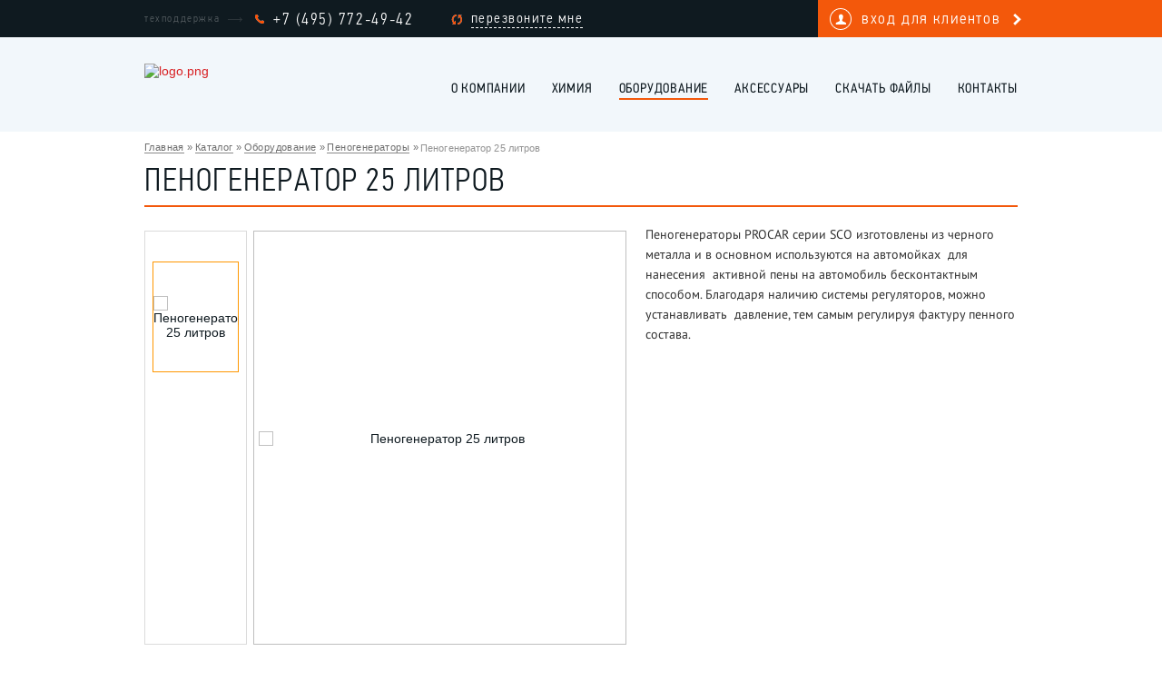

--- FILE ---
content_type: text/html; charset=UTF-8
request_url: http://fomatic.com/catalog/equipment/foam/the-foam-unit-25-liters/
body_size: 6590
content:
<!doctype html>
<html lang="ru-RU">
<head>
    <!--META-->
<meta http-equiv="content-type" content="text/html; charset=utf-8"/>
<!--[if IE]>
<meta http-equiv="X-UA-Compatible" content="IE=edge,chrome=1"/>
<![endif]-->
<meta content="width=device-width" name="viewport"/>
<meta name="format-detection" content="telephone=no">
<meta name="SKYPE_TOOLBAR" content="SKYPE_TOOLBAR_PARSER_COMPATIBLE">
<!--STYLES-->
<link href="/local/styles/favicon.ico" rel="shortcut icon" type="image/x-icon"/>
<!--[if lt IE 9]>

<![endif]-->
<title>Пеногенератор 25 литров</title>
<meta http-equiv="Content-Type" content="text/html; charset=UTF-8" />
<meta name="robots" content="index, follow" />
<script type="text/javascript" data-skip-moving="true">(function(w, d, n) {var cl = "bx-core";var ht = d.documentElement;var htc = ht ? ht.className : undefined;if (htc === undefined || htc.indexOf(cl) !== -1){return;}var ua = n.userAgent;if (/(iPad;)|(iPhone;)/i.test(ua)){cl += " bx-ios";}else if (/Android/i.test(ua)){cl += " bx-android";}cl += (/(ipad|iphone|android|mobile|touch)/i.test(ua) ? " bx-touch" : " bx-no-touch");cl += w.devicePixelRatio && w.devicePixelRatio >= 2? " bx-retina": " bx-no-retina";var ieVersion = -1;if (/AppleWebKit/.test(ua)){cl += " bx-chrome";}else if ((ieVersion = getIeVersion()) > 0){cl += " bx-ie bx-ie" + ieVersion;if (ieVersion > 7 && ieVersion < 10 && !isDoctype()){cl += " bx-quirks";}}else if (/Opera/.test(ua)){cl += " bx-opera";}else if (/Gecko/.test(ua)){cl += " bx-firefox";}if (/Macintosh/i.test(ua)){cl += " bx-mac";}ht.className = htc ? htc + " " + cl : cl;function isDoctype(){if (d.compatMode){return d.compatMode == "CSS1Compat";}return d.documentElement && d.documentElement.clientHeight;}function getIeVersion(){if (/Opera/i.test(ua) || /Webkit/i.test(ua) || /Firefox/i.test(ua) || /Chrome/i.test(ua)){return -1;}var rv = -1;if (!!(w.MSStream) && !(w.ActiveXObject) && ("ActiveXObject" in w)){rv = 11;}else if (!!d.documentMode && d.documentMode >= 10){rv = 10;}else if (!!d.documentMode && d.documentMode >= 9){rv = 9;}else if (d.attachEvent && !/Opera/.test(ua)){rv = 8;}if (rv == -1 || rv == 8){var re;if (n.appName == "Microsoft Internet Explorer"){re = new RegExp("MSIE ([0-9]+[\.0-9]*)");if (re.exec(ua) != null){rv = parseFloat(RegExp.$1);}}else if (n.appName == "Netscape"){rv = 11;re = new RegExp("Trident/.*rv:([0-9]+[\.0-9]*)");if (re.exec(ua) != null){rv = parseFloat(RegExp.$1);}}}return rv;}})(window, document, navigator);</script>


<link href="/bitrix/js/main/core/css/core.css?14634838433963" type="text/css"  rel="stylesheet" />
<link href="/bitrix/js/main/core/css/core_popup.css?146348384338446" type="text/css"  rel="stylesheet" />
<link href="/local/styles/css/normalize.css?14759218537699" type="text/css"  data-template-style="true"  rel="stylesheet" />
<link href="/local/styles/css/jquery.mCustomScrollbar.css?14759218526068" type="text/css"  data-template-style="true"  rel="stylesheet" />
<link href="/local/styles/css/slick.css?14759218531638" type="text/css"  data-template-style="true"  rel="stylesheet" />
<link href="/local/styles/css/fancybox/jquery.fancybox.css?14634838555236" type="text/css"  data-template-style="true"  rel="stylesheet" />
<link href="/local/styles/css/style.css?147593281055324" type="text/css"  data-template-style="true"  rel="stylesheet" />
<link href="/local/styles/css/media.css?147593280821940" type="text/css"  data-template-style="true"  rel="stylesheet" />









</head>
<body class="main">
<!-- Callback -->
<div class="md-modal md-effect-1 order_form recall_form" id="modal-1">
    <div class="md-content">
        <div>
            <form method="post" id="call_form" class="modal_form">
                <div class="form_content">
                    <div class="inputs_block">
                        <div class="form_element">
                            <p>Представьтесь</p>
                            <input type="text" class="input_form" name="call_name" id="call_name">
                        </div>
                        <div class="form_element">
                            <p>Укажите телефон на который мы вам позвоним</p>
                            <input type="text" class="input_form" name="call_phone" id="call_phone">
                        </div>
                    </div>
                    <div class="submit_inputs">
                        <input type="reset" class="hidden" id="call_reset">
                        <input type="submit" class="give_comment" value="ПЕРЕЗВОНИТЕ МНЕ">
                    </div>
                </div>
                <div class="button_close"></div>
            </form>
        </div>
    </div>
</div>
<div class="md-modal md-effect-1 thanks_form order_form recall_form" id="modal-4">
    <div class="md-content">
        <div>
            <div class="modal_form">
                <p>Спасибо за обращение<br>наш менеджер свяжется с вами в<br>течение рабочего дня</p>
            </div>
            <div class="button_close"></div>
        </div>
    </div>
</div>
<button data-modal="modal-4" class="md-trigger hidden" id="thanks">Спасибо</button>


<div class="md-modal md-effect-1 thanks_form subscribe_form" id="modal-5">
    <div class="md-content">
        <div>
            <div class="modal_form">
                <p>Спасибо<br>Вы успешно подписаны на рассылку</p>
            </div>
            <div class="button_close"></div>
        </div>
    </div>
</div>
<button data-modal="modal-5" class="md-trigger hidden" id="thanks_subscribe_form">Спасибо</button>

<div class="md-modal md-effect-1 thanks_form" id="modal-error">
    <div class="md-content">
        <div>
            <div class="modal_form">
                <p>При отправке формы произошла ошибка, попробуйте повторить запрос позднее</p>
            </div>
            <div class="button_close"></div>
        </div>
    </div>
</div>
<button data-modal="modal-error" class="md-trigger hidden" id="m-error">Ошибка</button>

<div class="md-modal md-effect-1 thanks_form register_form" id="modal-6">
    <div class="md-content">
        <div>
            <div class="modal_form">
                <p>Спасибо<br>Вы успешно зарегистрированны.<br>Наш менеджер свяжется с вами в течение рабочего дня и
                    сообщит данные</p>
            </div>
            <div class="button_close"></div>
        </div>
    </div>
</div>
<button data-modal="modal-6" class="md-trigger hidden" id="thanks_register">Спасибо</button>


<div class="md-modal md-effect-1 thanks_form" id="modal-personal">
    <div class="md-content">
        <div>
            <div class="modal_form">
                <p>Ваши данные успешно сохранены.</p>
            </div>
            <div class="button_close"></div>
        </div>
    </div>
</div>
<button data-modal="modal-personal" class="md-trigger hidden" id="thanks_personal">Спасибо</button>


<div class="md-modal md-effect-1 thanks_form" id="modal-recover-password">
    <div class="md-content">
        <div>
            <div class="modal_form">
                <p>На Вашу почту отправлено письмо с дальнейшими инструкциями</p>
            </div>
            <div class="button_close"></div>
        </div>
    </div>
</div>
<button data-modal="modal-recover-password" class="md-trigger hidden" id="thanks_recover_password">Спасибо</button>

<div class="md-modal md-effect-1 thanks_form" id="modal-recover-password-chane">
    <div class="md-content">
        <div>
            <div class="modal_form">
                <p>Ваш пароль успешно восстановлен</p>
            </div>
            <div class="button_close"></div>
        </div>
    </div>
</div>
<button data-modal="modal-recover-password-chane" class="md-trigger hidden" id="thanks_recover_password_change">
    Спасибо
</button><!-- HEADER -->
<header class="header">
    <div class="container">
    <div class="header_line">
        <div class="order_feedback">
            <div class="phone_block">
                <div class="phone_name">техподдержка</div>
                <a href="tel:+7 (495) 772-49-42" class="phone_number">
                    +7 (495) 772-49-42                </a>
            </div>
            <a href="#" class="order_call md-trigger" data-modal="modal-1">перезвоните мне</a>
            <div class="nav_toggle">
                <span class="menu_text">Меню</span>
                <span class="hamburger"></span>
            </div>
        </div>
        <div class="auth_block">
                            <a href="/auth/" class="log_in">
                    <span class="text_desktop">вход для клиентов</span>
                    <span class="text_mobile">вход в лк</span>
                </a>
            
        </div>
    </div>
</div></header>
<main>
<div class="inside_page_block main_slider_block">
    <div class="container">
        <div class="main_navigation">
            <div class="logo">
                <a href="/">
                    <img alt="logo.png" src="/upload/medialibrary/919/logo.png" title="logo.png">                </a>
            </div>
            
    <ul class="main_menu">
                                <li><a href="/about/">О компании</a></li>
                                        <li><a href="/catalog/chemistry/">Химия</a></li>
                                        <li><a href="/catalog/equipment/" class="selected">Оборудование</a></li>
                                        <li><a href="/catalog/accessories/">Аксессуары</a></li>
                                        <li><a href="/documents/">Cкачать файлы</a></li>
                                        <li><a href="/contacts/">Контакты</a></li>
                    </ul>
        </div>
        <div class="main_imgblock"></div>
    </div>
</div>
<div class="template">
    <div class="container">
        <div class="breadcrumbs"><a href="/">Главная</a><a href="/catalog/">Каталог</a><a href="/catalog/equipment/">Оборудование</a><a href="/catalog/equipment/foam/">Пеногенераторы</a><span>Пеногенератор 25 литров</span></div>        <h1>Пеногенератор 25 литров</h1>
<div class="catalog_vn_page">
    <div class="tovar_info">
                <div class="tovar_slider">
            <div class="slider_nav">
                                    <div class="slider_item">
                        <div class="img">
                                                        <img src="/upload/resize_cache/iblock/bb1/74_88_1/SCO_25.jpg" alt="Пеногенератор 25 литров">
                        </div>
                    </div>
                            </div>
            <div class="slider_for">
                                    <div class="slider_item">
                        <div class="img">
                                                        <img src="/upload/iblock/bb1/SCO_25.jpg" alt="Пеногенератор 25 литров">
                        </div>
                    </div>
                            </div>
        </div>
        <div class="tovar_textblock">
            <div class="detail_text">
                Пеногенераторы PROCAR серии SCO изготовлены из черного металла и в основном используются на автомойках&nbsp;&nbsp;для нанесения&nbsp;&nbsp;активной пены на автомобиль бесконтактным способом. Благодаря наличию системы регуляторов, можно устанавливать&nbsp;&nbsp;давление, тем самым регулируя фактуру пенного состава.            </div>
        </div>
    </div>
    <div class="tovar_tabs tabs_block">
    	<ul class="tabs_links">
    	    <li class="tabs_active"><a href="#tab1">Технические характеристики</a></li>
    	    <li><a href="#tab2">Описание</a></li>
    	</ul>
    	<div class="tabs_container">
    	    <div class="tabs_content detail_text" id="tab1">
    	    	<div class="options">
	                <div class="options_list">
	                    	                </div>
	            </div>
    	    </div>
    	    <div class="tabs_content" id="tab2">
    	    	    	    </div>
    	</div>
    </div>
        </div><br></div>
</div>
<div class="push"></div>
</main>
<footer class="footer main_blocks">
    <div class="container">
    <div class="left">
        <div class="question_block">
            <form class="question_form" id="question_form">
                <div class="title">задайте вопрос</div>
                <div class="form_element">
                    <input type="text" name="question_name" id="question_name" placeholder="Имя" class="input_form">
                </div>
                <div class="form_element">
                    <input type="email" name="question_email" id="question_email" placeholder="Электронная почта"
                           class="input_form">
                </div>
                <div class="form_element">
                    <textarea name="question_text" id="question_text" placeholder="Текст сообщения"></textarea>
                </div>
                <input type="reset" class="hidden" id="question_reset">
                <input type="submit" value="отправить">
            </form>
            <div class="footer_info">
                <div class="phone">телефон: <a href="tel:+7 (495) 772 - 49 - 42">
                        +7 (495) 772-49-42                    </a></div>
                <address>
                    ООО «Фоматик» <br>
143442, Московская область, Красногорский район, пос. Отрадное, Пятницкое шоссе, 6-й км.                </address>
                <div class="email">
                    <a href="mailto:info@fomatic.com">info@fomatic.</a><a href="mailto:info@fomatic.com">com</a>                </div>
                <div class="soc_network">
                            <a href="#" id="bx_3218110189_2344">
            <img src="/upload/iblock/19d/soc3.png" alt="Twitter">
        </a>
                            <a href="#" id="bx_3218110189_2343">
            <img src="/upload/iblock/100/soc2.png" alt="Facebook">
        </a>
                            <a href="#" id="bx_3218110189_2342">
            <img src="/upload/iblock/ec2/soc1.png" alt="Instagram">
        </a>
    </div>                <div class="copyright">
                    2026 Copyright © Фоматик                </div>
                <div class="developer">
                                    </div>
            </div>
        </div>
    </div>
    <div class="map_block">
        <div class="map" id="map"></div>
    </div>
</div></footer>
<script type="text/javascript" src="http://html5shiv.googlecode.com/svn/trunk/html5.js"></script><script type="text/javascript">if(!window.BX)window.BX={message:function(mess){if(typeof mess=='object') for(var i in mess) BX.message[i]=mess[i]; return true;}};</script>
<script type="text/javascript">(window.BX||top.BX).message({'JS_CORE_LOADING':'Загрузка...','JS_CORE_NO_DATA':'- Нет данных -','JS_CORE_WINDOW_CLOSE':'Закрыть','JS_CORE_WINDOW_EXPAND':'Развернуть','JS_CORE_WINDOW_NARROW':'Свернуть в окно','JS_CORE_WINDOW_SAVE':'Сохранить','JS_CORE_WINDOW_CANCEL':'Отменить','JS_CORE_WINDOW_CONTINUE':'Продолжить','JS_CORE_H':'ч','JS_CORE_M':'м','JS_CORE_S':'с','JSADM_AI_HIDE_EXTRA':'Скрыть лишние','JSADM_AI_ALL_NOTIF':'Показать все','JSADM_AUTH_REQ':'Требуется авторизация!','JS_CORE_WINDOW_AUTH':'Войти','JS_CORE_IMAGE_FULL':'Полный размер'});</script>
<script type="text/javascript">(window.BX||top.BX).message({'LANGUAGE_ID':'ru','FORMAT_DATE':'DD.MM.YYYY','FORMAT_DATETIME':'DD.MM.YYYY HH:MI:SS','COOKIE_PREFIX':'BITRIX_SM','SERVER_TZ_OFFSET':'10800','SITE_ID':'s1','SITE_DIR':'/','USER_ID':'','SERVER_TIME':'1769150544','USER_TZ_OFFSET':'0','USER_TZ_AUTO':'Y','bitrix_sessid':'6363645af0aaa49c0ee55db57858f9ee'});</script><script type="text/javascript" src="/bitrix/js/main/core/core.js?1463483843112395"></script>
<script type="text/javascript" src="/bitrix/js/main/core/core_popup.js?146348384342190"></script>
<script type="text/javascript">
					(function () {
						"use strict";

						var counter = function ()
						{
							var cookie = (function (name) {
								var parts = ("; " + document.cookie).split("; " + name + "=");
								if (parts.length == 2) {
									try {return JSON.parse(decodeURIComponent(parts.pop().split(";").shift()));}
									catch (e) {}
								}
							})("BITRIX_CONVERSION_CONTEXT_s1");

							if (! cookie || cookie.EXPIRE < BX.message("SERVER_TIME"))
							{
								var request = new XMLHttpRequest();
								request.open("POST", "/bitrix/tools/conversion/ajax_counter.php", true);
								request.setRequestHeader("Content-type", "application/x-www-form-urlencoded");
								request.send(
									"SITE_ID="      + encodeURIComponent(BX.message("SITE_ID")) + "&" +
									"sessid="       + encodeURIComponent(BX.bitrix_sessid())    + "&" +
									"HTTP_REFERER=" + encodeURIComponent(document.referrer)
								);
							}
						};

						if (window.frameRequestStart === true)
							BX.addCustomEvent("onFrameDataReceived", counter);
						else
							BX.ready(counter);
					})();
				</script>



<script type="text/javascript" src="/local/styles/js/jquery-2.1.4.min.js?146348385584349"></script>
<script type="text/javascript" src="/local/styles/js/script.js?14951307027501"></script>
<script type="text/javascript" src="/local/styles/js/slick.min.js?146348385540160"></script>
<script type="text/javascript" src="/local/styles/js/tabs.js?1463483855722"></script>
<script type="text/javascript" src="/local/styles/js/form.js?14782010388725"></script>
<script type="text/javascript" src="/local/styles/js/classie.js?14634838551915"></script>
<script type="text/javascript" src="/local/styles/js/modalEffects.js?14634838552915"></script>
<script type="text/javascript" src="/local/styles/js/jquery.maskedinput.min.js?14634838554330"></script>
<script type="text/javascript" src="/local/styles/js/jquery.fancybox.js?146348385550791"></script>
<script type="text/javascript" src="/local/styles/js/jquery.mCustomScrollbar.concat.min.js?146348385540551"></script>
<script type="text/javascript">var _ba = _ba || []; _ba.push(["aid", "26408cf7fc2bded256246af42be5f077"]); _ba.push(["host", "fomatic.com"]); _ba.push(["ad[ct][item]", "[base64]"]);_ba.push(["ad[ct][user_id]", function() {return BX.message("USER_ID") ? BX.message("USER_ID") : 0;}]);_ba.push(["ad[ct][recommendation]", function() {var rcmId = "";var cookieValue = BX.getCookie("BITRIX_SM_RCM_PRODUCT_LOG");var productId = 2418;var cItems = [],cItem;if (cookieValue){cItems = cookieValue.split('.');}var i = cItems.length;while (i--){cItem = cItems[i].split('-');if (cItem[0] == productId){rcmId = cItem[1];break;}}return rcmId;}]);_ba.push(["ad[ct][v]", "2"]);(function() {var ba = document.createElement("script"); ba.type = "text/javascript"; ba.async = true;ba.src = (document.location.protocol == "https:" ? "https://" : "http://") + "bitrix.info/ba.js";var s = document.getElementsByTagName("script")[0];s.parentNode.insertBefore(ba, s);})();</script>
<script>new Image().src='http://fomatic.emir02.ru/bitrix/spread.php?s=QklUUklYX1NNX0FCVEVTVF9zMQEBMTgwMDI1NDU0NAEvAQEBAg%3D%3D&k=dd9acd0b6f6e9cf100ddffc3977e2f68';
</script>


<script async="" defer="" src="https://maps.googleapis.com/maps/api/js?signed_in=true&amp;callback=initMap"></script></body>
</html>

--- FILE ---
content_type: text/css
request_url: http://fomatic.com/local/styles/css/style.css?147593281055324
body_size: 9096
content:
@font-face{font-family:'Conv_pfdintextcondpro-regular';src:url('fonts/pfdintextcondpro-regular.eot');src:local('☺'),url('fonts/pfdintextcondpro-regular.woff') format('woff'),url('fonts/pfdintextcondpro-regular.ttf') format('truetype'),url('fonts/pfdintextcondpro-regular.svg') format('svg');font-weight:normal;font-style:normal}@font-face{font-family:'PFDinTextCondPro-Medium';src:url('fonts/PFDinTextCondPro-Medium_gdi.eot');src:local('☺'),url('fonts/PFDinTextCondPro-Medium_gdi.woff') format('woff'),url('fonts/PFDinTextCondPro-Medium_gdi.ttf') format('truetype'),url('fonts/PFDinTextCondPro-Medium_gdi.svg') format('svg');font-weight:normal;font-style:normal}@font-face{font-family:'PFDinTextCondPro-Light';src:url('fonts/PFDinTextCondPro-Light_gdi.eot');src:local('☺'),url('fonts/PFDinTextCondPro-Light_gdi.woff') format('woff'),url('fonts/PFDinTextCondPro-Light_gdi.ttf') format('truetype'),url('fonts/PFDinTextCondPro-Light_gdi.svg') format('svg');font-weight:normal;font-style:normal}@font-face{font-family:'Conv_PT_Sans-Web-Regular';src:url('fonts/PT_Sans-Web-Regular.eot');src:local('☺'),url('fonts/PT_Sans-Web-Regular.woff') format('woff'),url('fonts/PT_Sans-Web-Regular.ttf') format('truetype'),url('fonts/PT_Sans-Web-Regular.svg') format('svg');font-weight:normal;font-style:normal}@font-face{font-family:'PTSansBold';src:url('fonts/PTS75F_W.eot');src:local('☺'),url('fonts/PTS75F_W.woff') format('woff'),url('fonts/PTS75F_W.ttf') format('truetype'),url('fonts/PTS75F_W.svg') format('svg');font-weight:normal;font-style:normal}.border_button{position:relative;overflow:hidden;display:block;padding:6px 24px;background:none;border:1px solid #000000}.border_button:before{content:'';background:#000000;width:100%;height:100%;display:block;position:absolute;top:0;left:-115%;-webkit-transform:skewX(-45deg);-ms-transform:skewX(-45deg);transform:skewX(-45deg);-webkit-transition:all .5s;transition:all .5s}.border_button:hover:before{left:-20%;width:140%}.border_button:hover span{color:#fff}.border_button span{font-weight:normal;position:relative;-webkit-transition:all .5s;transition:all .5s}.border_button span{text-transform:uppercase}.button_black{background:#191919;text-align:center;padding:7px 24px;display:block}.button_black span{text-transform:uppercase;position:relative}.button_black:hover{background:#707070}*,*:after,*:before{outline:none;box-sizing:border-box}html,body{height:100%}body{font-family:Arial,sans-serif;font-size:14px;color:#0f1a20;width:100%;margin:0 auto;background:#fff;position:relative;min-width:320px}main{min-height:100%;height:auto !important;height:100%;margin:0 auto -332px}.push{height:332px}img{border:none;max-width:100%}.image_block{width:100%;display:block}h1,h2,h3,h4,h5,h6,p{padding:0;margin:0;font-weight:normal}b{font-weight:bold}ul{list-style-type:none;padding:0;margin:0}ul li:before{content:'•';margin-right:5px}a{-webkit-transition:all .3s ease-in-out;transition:all .3s ease-in-out;color:#d82225;text-decoration:none}a:hover{color:#ff464a}textarea{-webkit-appearance:none;-moz-appearance:none;appearance:none;border-radius:0;border:1px solid #dedede;resize:none;border-radius:3px;box-shadow:inset 2px 2px 6px 0 rgba(0,0,0,0.06);padding:10px}@-webkit-keyframes tick{0%{-webkit-transform:scale(0);transform:scale(0)}90%{-webkit-transform:scale(1.4);transform:scale(1.4)}100%{-webkit-transform:scale(1);transform:scale(1)}}@keyframes tick{0%{-webkit-transform:scale(0);transform:scale(0)}90%{-webkit-transform:scale(1.4);transform:scale(1.4)}100%{-webkit-transform:scale(1);transform:scale(1)}}input{padding:7px 8px 8px;font-size:13px;border:1px solid #adb9bf;box-shadow:none;-webkit-appearance:none;-moz-appearance:none;appearance:none;font-family:Arial,sans-serif}input::-webkit-input-placeholder{color:#b4b4b4;text-indent:0;-webkit-transition:text-indent .3s ease-in-out;transition:text-indent .3s ease-in-out}input::-moz-placeholder{color:#b4b4b4;text-indent:0;transition:text-indent .3s ease-in-out;opacity:1}input:-moz-placeholder{color:#b4b4b4;text-indent:0;transition:text-indent .3s ease-in-out;opacity:1}input:-ms-input-placeholder{color:#b4b4b4;text-indent:0;transition:text-indent .3s ease-in-out}input:focus::-webkit-input-placeholder{text-indent:400px;-webkit-transition:text-indent .3s ease-in-out;transition:text-indent .3s ease-in-out}input:focus::-moz-placeholder{text-indent:400px;transition:text-indent .3s ease-in-out}input:focus:-moz-placeholder{text-indent:400px;transition:text-indent .3s ease-in-out}input:focus:-ms-input-placeholder{text-indent:400px;transition:text-indent .3s ease-in-out}input:focus,input:active{outline:none}.form_element{margin:0 0 15px}.checkbox_block{margin:9px 0 11px}.checkbox_block::before,.checkbox_block::after{display:table;content:""}.checkbox_block::after{clear:both}.checkbox_block input[type="checkbox"]{display:none}.checkbox_block input[type="checkbox"]+label{float:left;font-size:14px;cursor:pointer;position:relative;padding-left:20px}.checkbox_block input[type="checkbox"]+label:before{content:'';background:url('img/checkbox.png') no-repeat;width:15px;height:15px;display:block;background-position:0 0;position:absolute;left:0;top:-1px}.checkbox_block input[type="checkbox"]:checked+label:before{background-position:0 -15px;-webkit-animation:tick .2s ease-in-out;animation:tick .2s ease-in-out}.radio_block{margin:9px 0 11px}.radio_block::before,.radio_block::after{display:table;content:""}.radio_block::after{clear:both}.radio_block input[type="radio"]{display:none}.radio_block input[type="radio"]+label{float:left;font-size:13px;cursor:pointer;position:relative;padding-left:19px}.radio_block input[type="radio"]+label:before{content:'';background:url('img/radio.png') no-repeat;width:13px;height:13px;display:block;background-position:0 0;position:absolute;left:0;top:1px}.radio_block input[type="radio"]:checked+label:before{background-position:0 -13px;-webkit-animation:tick .2s ease-in-out;animation:tick .2s ease-in-out}input[type="submit"]:not(.search_submit):not(.input_submit):not(.subscribe_submit):not(.submit_inputs),.button{display:block;color:#fff;padding:11px 0;background:#f3580b;text-transform:uppercase;letter-spacing:.5px;padding:12px 20px 11px;letter-spacing:1.4px;cursor:pointer;border-radius:0;border:none;-webkit-transition:.3s ease-in-out;transition:.3s ease-in-out;text-align:center}input[type="submit"]:not(.search_submit):not(.input_submit):not(.subscribe_submit):not(.submit_inputs):hover,.button:hover{background:#fe7c3b}.button{display:inline-block;font-size:14px;text-transform:none;padding:13px 18px 12px;letter-spacing:.2px}.button:hover{color:#fff}.rectangle_button{border-radius:3px;background:#d82225;color:#fff;border:none;font-size:14px;letter-spacing:.5px;padding:9px 34px;-webkit-transition:.3s ease-in-out;transition:.3s ease-in-out}.rectangle_button:hover{background:#f9575a}.error{border:1px solid #D83633 !important}.error::-webkit-input-placeholder{color:#D83633 !important}.error::-moz-placeholder{color:#D83633 !important}.error:-moz-placeholder{color:#D83633 !important}.error:-ms-input-placeholder{color:#D83633 !important}.ok{border:1px solid #adb9bf !important}.ok::-webkit-input-placeholder{color:#404040 !important}.ok::-moz-placeholder{color:#404040 !important}.ok:-moz-placeholder{color:#404040 !important}.ok:-ms-input-placeholder{color:#404040 !important}.dropdown{position:relative}.dropdown span{cursor:pointer;width:100%;font-size:13px;padding:6px 8px;display:block;-webkit-user-select:none;-moz-user-select:none;-ms-user-select:none;user-select:none;background:#f7f7f7;text-transform:uppercase;font-family:'Conv_PT_Sans-Web-Regular',sans-serif;color:#2b2b2b;letter-spacing:.6px}.dropdown span:after{content:'';background:none;width:0;height:0;display:block;border-style:solid;border-width:4px 4px 0 4px;border-color:#f3580b transparent transparent transparent;position:absolute;right:11px;top:14px}.dropdown span:before{content:'';background:#f3580b;width:1px;height:22px;display:block;position:absolute;right:29px;top:4px}.dropdown span.active:after{border-style:solid;border-width:0 4px 4px 4px;border-color:transparent transparent #f3580b transparent}.dropdown a{color:inherit}.dropdown .close_list{display:none;position:absolute;top:33px;background:#fafafa;width:100%;border:1px solid #f3580b;border-top:none;z-index:20;overflow-y:auto;max-height:190px}.dropdown .close_list li:before{content:none}.dropdown .close_list li{margin:0;padding:5px 8px 5px;cursor:pointer;-webkit-transition:.3s ease-in-out;transition:.3s ease-in-out}.dropdown .close_list li:hover{background:#3c5563}.dropdown .close_list li:hover a{color:#fff}.dropdown .close_list li a{font-size:13px;color:inherit;font-family:'Conv_PT_Sans-Web-Regular',sans-serif;color:#2b2b2b;text-transform:uppercase;letter-spacing:.6px}.dropdown .close_list .mCSB_scrollTools .mCSB_dragger{background:#FF8346;border-radius:20px}.dropdown .close_list .mCSB_scrollTools{width:5px}.dropdown .close_list .mCSB_inside>.mCSB_container{margin-right:0}.dropdown .close_list .mCSB_draggerContainer{background:#CDCDCD;border-radius:20px}.accordion-toggle{cursor:pointer}.accordion-content{display:none}.accordion-content.default{display:block}.clear{clear:both}.visible-sm{display:none}.inline-block{display:inline-block !important}.display_none,#adaptive_menu{display:none}.modal_form .title{font-size:25px;padding-bottom:14px;font-family:'Conv_pfdintextcondpro-regular',sans-serif;color:#000;letter-spacing:.1px}.modal_form p{font-size:17px;color:#000;margin:18px 0 4px}.modal_form input{width:100%}.modal_form .form_phone{letter-spacing:2px}.modal_form textarea{width:100%;height:155px}.close-button{width:18px;height:18px;cursor:pointer;display:-webkit-box;display:-webkit-flex;display:-ms-flexbox;display:flex;-webkit-box-align:center;-webkit-align-items:center;-ms-flex-align:center;align-items:center;-webkit-box-pack:center;-webkit-justify-content:center;-ms-flex-pack:center;justify-content:center;-webkit-box-orient:vertical;-webkit-box-direction:normal;-webkit-flex-direction:column;-ms-flex-direction:column;flex-direction:column;position:relative}.close-button-line{background:#b5b5b5;width:18px;height:2px;display:block;-webkit-transform:rotate(-45deg);-ms-transform:rotate(-45deg);transform:rotate(-45deg);position:absolute;-webkit-transition:background .4s ease-in-out;transition:background .4s ease-in-out}.close-button-line:first-child{-webkit-transform:rotate(45deg);-ms-transform:rotate(45deg);transform:rotate(45deg)}.close-button:hover .close-button-line{background:#332626}.md-modal{position:fixed;top:0;right:0;bottom:0;left:0;z-index:1050;display:none;opacity:0;-webkit-transition:opacity .15s linear;transition:opacity .15s linear;overflow:hidden;-webkit-overflow-scrolling:touch;outline:0;background:rgba(255,255,255,0.8)}.md-modal .modal_form{padding:11px 28px 19px}.md-modal .md-content{width:472px;margin:60px auto 40px;background:#324554;position:relative;-webkit-transform:translate(0, -25%);-ms-transform:translate(0, -25%);transform:translate(0, -25%);-webkit-transition:-webkit-transform .3s ease-out;transition:transform .3s ease-out}.md-modal .md-content figure{width:100%;height:100%;margin:0}.md-modal .md-content .close-button{top:10px;right:12px;position:absolute}.md-modal .button_close{position:absolute;right:-18px;top:-16px;cursor:pointer;background:url('img/close.png') no-repeat;width:39px;height:36px}.md-modal .inputs_block{margin:15px 0 27px}.md-modal .form_element{margin:0 0 19px}.md-modal .form_element::before,.md-modal .form_element::after{display:table;content:""}.md-modal .form_element::after{clear:both}.md-modal .form_element p{float:left;width:100%;font-size:13px;color:#fff;letter-spacing:.1px;margin:0 0 12px}.md-modal .form_element input{width:100%;border-radius:3px;padding:8px 8px 9px}.md-modal input[type="submit"]{width:100% !important;float:none;font-size:20px !important;padding:25px 20px 22px !important;letter-spacing:.6px !important}.md-show{overflow:hidden;padding-right:17px}.md-show .md-modal.open{overflow-x:hidden;overflow-y:auto;display:block;opacity:1}.md-show .md-modal.open .md-content{-webkit-transform:translate(0, 0);-ms-transform:translate(0, 0);transform:translate(0, 0)}.thanks_form .modal_form p{color:#fff;text-transform:uppercase;text-align:center;font-size:25px;font-family:'Conv_pfdintextcondpro-regular',sans-serif;line-height:40px;letter-spacing:.3px;margin:67px 0 66px}.hidden{display:none}.container_fluid{width:100%}.container{width:962px;margin:0 auto}.left{float:left}.right{float:right}.nav_toggle{display:none}.header{background:#0f1a20;position:relative;color:#fff;overflow-x:hidden;height:41px}.header .header_line::before,.header .header_line::after{display:table;content:""}.header .header_line::after{clear:both}.header .order_feedback{float:left;padding:11px 0 0}.header .order_feedback .phone_block{float:left;margin-right:63px}.header .order_feedback .phone_block .phone_name,.header .order_feedback .phone_block .phone_number{float:left}.header .order_feedback .phone_block .phone_name{color:#fff;opacity:.29;font-family:'PFDinTextCondPro-Light',sans-serif;font-size:12px;letter-spacing:1.6px;position:relative;padding-right:24px;margin:2px 35px 0 0}.header .order_feedback .phone_block .phone_name:after{content:'';background:url('img/tech_str.png') no-repeat;width:17px;height:5px;display:block;position:absolute;right:-2px;top:6px}.header .order_feedback .phone_block .phone_number{color:#fff;font-size:18px;letter-spacing:1.7px;font-family:'PFDinTextCondPro-Light',sans-serif;position:relative}.header .order_feedback .phone_block .phone_number:before{content:'';background:url('img/phone_icon.png') no-repeat;width:10px;height:10px;display:block;position:absolute;left:-20px;top:5px}.header .order_feedback .phone_block .phone_number:hover{color:#ff5100}.header .order_feedback .order_call{color:#fff;float:left;position:relative;font-size:16px;font-family:'PFDinTextCondPro-Light',sans-serif;letter-spacing:1.5px}.header .order_feedback .order_call:before{content:'';background:url('img/reload_icon.png') no-repeat;width:12px;height:11px;display:block;position:absolute;left:-22px;top:5px}.header .order_feedback .order_call:after{content:'';background:none;width:100%;height:0;display:block;border-bottom:1px dashed #fff;position:absolute;bottom:-3px;left:0;-webkit-transition:.3s ease-in-out;transition:.3s ease-in-out}.header .order_feedback .order_call:hover{color:#ff5100}.header .order_feedback .order_call:hover:after{border-bottom-color:#ff5100}.header .auth_block{position:absolute;background:#f3580b;width:100%;left:50%;margin-left:261px;height:41px;padding:10px 0 0 14px}.header .auth_block .log_in{color:#fff;font-size:18px;font-family:'PFDinTextCondPro-Light',sans-serif;letter-spacing:1.6px;display:table}.header .auth_block .log_in .text_desktop,.header .auth_block .log_in .text_mobile{position:relative;padding-left:34px;display:block}.header .auth_block .log_in .text_desktop:before,.header .auth_block .log_in .text_mobile:before{content:'';background:url('img/auth_icon.png') no-repeat;width:24px;height:24px;display:block;position:absolute;left:-1px;top:-1px;-webkit-transition:.3s ease-in-out;transition:.3s ease-in-out}.header .auth_block .log_in .text_desktop:after,.header .auth_block .log_in .text_mobile:after{content:'';background:url('img/auth_str.png') no-repeat;width:9px;height:13px;display:block;position:absolute;right:-22px;top:5px;-webkit-transition:.3s ease-in-out;transition:.3s ease-in-out}.header .auth_block .log_in .text_desktop:hover:before,.header .auth_block .log_in .text_mobile:hover:before{left:3px}.header .auth_block .log_in .text_desktop:hover:after,.header .auth_block .log_in .text_mobile:hover:after{right:-16px}.header .auth_block .log_in .text_mobile{display:none;padding-left:35px}.main_slider_block{position:relative;margin:0 auto;padding:29px 0 0;background:url('img/slider_fon.jpg') no-repeat;background-size:cover;height:453px}.main_navigation{width:100%;margin-bottom:43px}.main_navigation::before,.main_navigation::after{display:table;content:""}.main_navigation::after{clear:both}.main_navigation .logo{float:left}.main_navigation .main_menu{margin:20px 0 0;float:right}.main_navigation .main_menu li:before{content:none}.main_navigation .main_menu::before,.main_navigation .main_menu::after{display:table;content:""}.main_navigation .main_menu::after{clear:both}.main_navigation .main_menu li{float:left;margin-right:29px}.main_navigation .main_menu li a{text-transform:uppercase;font-size:15px;color:#0f1a20;display:block;position:relative;letter-spacing:.8px;font-family:'Conv_pfdintextcondpro-regular',sans-serif}.main_navigation .main_menu li a::before{position:absolute;top:100%;left:0;width:100%;height:2px;background-color:#f3580b;content:'';-webkit-transform:translateY(8px);-ms-transform:translateY(8px);transform:translateY(8px);opacity:0;-webkit-transition-property:-webkit-transform,opacity;transition-property:transform,opacity;-webkit-transition-duration:.4s;transition-duration:.4s;-webkit-transition-timing-function:ease-in-out;transition-timing-function:ease-in-out}.main_navigation .main_menu li a:hover::before{-webkit-transform:translateY(0);-ms-transform:translateY(0);transform:translateY(0);opacity:1}.main_navigation .main_menu li a.selected:before{-webkit-transform:translateY(0);-ms-transform:translateY(0);transform:translateY(0);opacity:1}.main_navigation .main_menu li:last-child{margin-right:0}.main_slider .slider_item{position:relative;width:100%}.main_slider .slider_item .info{float:left;width:216px;margin-top:26px}.main_slider .slider_item .info .title{font-family:'PFDinTextCondPro-Medium',sans-serif;font-size:39.85px;color:#3c4e5c;letter-spacing:1.8px;text-transform:uppercase;margin-bottom:21px}.main_slider .slider_item .info .anons{line-height:20px;margin-bottom:45px}.main_slider .slider_item .info .more_info{color:#fff;font-size:20px;letter-spacing:.1px;position:relative;font-family:'PFDinTextCondPro-Light',sans-serif}.main_slider .slider_item .info .more_info:hover:after{right:-28px}.main_slider .slider_item .info .more_info:after{content:'';background:url('img/more_icon.png') no-repeat;width:23px;height:23px;display:block;position:absolute;right:-32px;top:1px;-webkit-transition:.3s ease-in-out;transition:.3s ease-in-out}.main_slider .slider_item .imgblock{width:737px;float:right}.main_slider .slider_item .imgblock img{float:left}.slick-next,.slick-prev{border:none;position:absolute;top:106px;z-index:10;padding:0;display:block;background:url('img/slider_str.png') no-repeat;width:16px;height:31px}.slick-prev{left:-65px}.slick-prev:hover{background-position:0 -31px}.slick-next{right:-65px;background-position:-16px 0}.slick-next:hover{background-position:-16px -31px}.main_blocks::before,.main_blocks::after{display:table;content:""}.main_blocks::after{clear:both}.main_blocks .left{width:467px}.main_blocks .right{width:495px}.desription_company{background:#c0cfd5}.desription_company::before,.desription_company::after{display:table;content:""}.desription_company::after{clear:both}.desription_company .container{position:relative}.desription_company .decript_text{margin:-22px 0 0;height:385px;background:#f3580b url('img/logo_style.png') -32px 56px no-repeat}.desription_company .decript_text h1{font-size:35px;color:#fff;letter-spacing:1.7px;font-family:'PFDinTextCondPro-Light',sans-serif;padding:16px 0 1px 20px}.desription_company .decript_text .textblock{padding:0 32px 0 49px}.desription_company .decript_text .caption{font-size:18px;line-height:24px;letter-spacing:.2px;margin-bottom:11px;position:relative;color:#fff}.desription_company .decript_text .caption:before{content:'';background:url('img/quote_left.png') no-repeat;width:13px;height:10px;display:block;position:absolute;left:-26px;top:5px}.desription_company .decript_text .caption:after{content:'';background:url('img/quote_right.png') no-repeat;width:13px;height:10px;display:block;position:absolute;right:3px;bottom:1px}.desription_company .decript_text .anons{line-height:20px;font-size:13px;color:#fff}.desription_company .decript_text .more{border-bottom:1px dashed #d82225;padding-bottom:6px;position:relative}.desription_company .decript_text .more:hover{border-bottom-color:transparent}.desription_company .decript_text .more:after{content:'→';position:absolute;right:-22px;top:-5px}.desription_company .main_sections{position:absolute;right:0;margin:-341px 0 0;width:287px}.desription_company .main_sections::before,.desription_company .main_sections::after{display:table;content:""}.desription_company .main_sections::after{clear:both}.desription_company .main_sections .section_item{width:100%;display:block;background:#324554;margin-bottom:4px;padding:22px 0 31px}.desription_company .main_sections .section_item::before,.desription_company .main_sections .section_item::after{display:table;content:""}.desription_company .main_sections .section_item::after{clear:both}.desription_company .main_sections .section_item:hover{background:#f3580b}.desription_company .main_sections .section_item .icon{width:82px;position:relative;height:58px;display:table-cell;text-align:center;vertical-align:middle}.desription_company .main_sections .section_item .icon img{width:auto;margin:0 auto;display:block;max-width:82px;max-height:58px}.desription_company .main_sections .section_item .img{display:block;float:left;margin:0 40px 0 27px}.desription_company .main_sections .section_item .name{font-size:18px;color:#fff;font-family:'PFDinTextCondPro-Medium',sans-serif;letter-spacing:.1px;float:left;margin-top:21px}.desription_company .subscribe_block{padding:42px 0 45px 32px;width:100%}.desription_company .subscribe_block label{color:#32464c;font-size:13px;margin-bottom:15px;display:block;letter-spacing:.1px}.desription_company .subscribe_block .subscribe_form{position:relative}.desription_company .subscribe_block .subscribe_form input[type="email"]{background:#ebf0f2;font-size:13px;width:100%;height:37px;border-radius:0;padding:7px 13px 8px}.desription_company .subscribe_block .subscribe_form input[type="email"]::-webkit-input-placeholder{color:#85a6b1}.desription_company .subscribe_block .subscribe_form input[type="email"]::-moz-placeholder{color:#85a6b1;opacity:1}.desription_company .subscribe_block .subscribe_form input[type="email"]:-moz-placeholder{color:#85a6b1;opacity:1}.desription_company .subscribe_block .subscribe_form input[type="email"]:-ms-input-placeholder{color:#85a6b1}.desription_company .subscribe_block .subscribe_form input[type="email"]:focus::-webkit-input-placeholder{text-indent:450px}.desription_company .subscribe_block .subscribe_form input[type="email"]:focus::-moz-placeholder{text-indent:450px}.desription_company .subscribe_block .subscribe_form input[type="email"]:focus:-moz-placeholder{text-indent:450px}.desription_company .subscribe_block .subscribe_form input[type="email"]:focus:-ms-input-placeholder{text-indent:450px}.desription_company .subscribe_block .subscribe_form input[type="email"].ok::-webkit-input-placeholder{color:#85a6b1 !important}.desription_company .subscribe_block .subscribe_form input[type="email"].ok::-moz-placeholder{color:#85a6b1 !important;opacity:1}.desription_company .subscribe_block .subscribe_form input[type="email"].ok:-moz-placeholder{color:#85a6b1 !important;opacity:1}.desription_company .subscribe_block .subscribe_form input[type="email"].ok:-ms-input-placeholder{color:#85a6b1 !important}.desription_company .subscribe_block .subscribe_form .subscribe_submit{position:absolute;right:1px;top:0;border-radius:0;width:39px;height:37px;border:none;-webkit-transition:.3s ease-in-out;transition:.3s ease-in-out;background:#ff5500 url('img/subscribe_str.png') center center no-repeat}.desription_company .subscribe_block .subscribe_form .subscribe_submit:hover{background:#fb8042 url('img/subscribe_str.png') center center no-repeat}.desription_company .right{position:relative;height:363px}.desription_company .number_data{position:absolute;bottom:0;left:0}.desription_company .number_data::before,.desription_company .number_data::after{display:table;content:""}.desription_company .number_data::after{clear:both}.desription_company .number_data .number_item{float:left;width:164px;background:#233542;height:210px;margin-right:1px}.desription_company .number_data .number_item:last-child{margin-right:0}.desription_company .number_data .number_item .img{text-align:center;width:79px;margin:20px auto 0;display:block;padding-bottom:16px;border-bottom:1px solid #fff}.desription_company .number_data .number_item .img .icon{height:32px;display:block;vertical-align:middle}.desription_company .number_data .number_item .info{text-align:center;color:#fff;padding-top:11px}.desription_company .number_data .number_item .info .value{font-size:57.48px;font-family:'PFDinTextCondPro-Light',sans-serif;letter-spacing:.9px;margin-bottom:2px}.desription_company .number_data .number_item .info .name{font-size:18px;font-family:'PFDinTextCondPro-Light',sans-serif;line-height:22px}.news_main{overflow-x:hidden;position:relative}.news_main .news_caption_block{position:absolute;background:#324554;right:50%;width:100%;margin-right:239px;height:230px;text-align:right}.news_main .news_caption_block .title{font-size:35px;color:#fff;letter-spacing:1.7px;font-family:'PFDinTextCondPro-Light',sans-serif;text-transform:uppercase;padding:21px 93px 17px 0}.news_main .news_caption_block .all_news{font-size:12px;text-transform:uppercase;color:#fff;letter-spacing:.6px;position:relative;margin-right:126px}.news_main .news_caption_block .all_news::after,.news_main .news_caption_block .all_news::before{content:"";position:absolute;height:2px;left:50%;-webkit-transform:translateX(-50%);-ms-transform:translateX(-50%);transform:translateX(-50%);bottom:-1px}.news_main .news_caption_block .all_news::after{-webkit-transition:.5s all ease;transition:.5s all ease;-webkit-backface-visibility:hidden;backface-visibility:hidden;width:0;background:#f3580b}.news_main .news_caption_block .all_news:hover::after{width:100%}.news_main .news_caption_block .all_news::before{width:100%;background:#99a2aa}.news_main .news_caption_block .all_news:hover{color:#f3580b}.news_main .news_caption_block .pageInfo{position:absolute;right:44px;bottom:18px;font-size:31px;color:#fff;font-family:'PFDinTextCondPro-Light',sans-serif;letter-spacing:-2px}.news_main .news_caption_block .pageInfo .current{color:#f3580b;font-style:normal}.news_main .news_slider{float:right;width:720px;height:230px}.news_main .news_slider .slider_item{width:100%}.news_main .news_slider .imgblock{background:#a1bac4;width:225px;float:left;height:230px}.news_main .news_slider .imgblock .img{width:226px;position:relative;height:230px;display:table-cell;text-align:center;vertical-align:middle}.news_main .news_slider .imgblock .img img{width:auto;margin:0 auto;display:block;max-width:226px;max-height:230px}.news_main .news_slider .infoblock{float:left;width:493px;padding:30px 20px 0 30px;line-height:19px;height:230px;overflow:hidden}.news_main .news_slider .infoblock .date{color:#233657;letter-spacing:.1px;margin-bottom:14px}.news_main .news_slider .infoblock .caption{margin-bottom:9px;max-height:36px;overflow:hidden}.news_main .news_slider .infoblock .caption a{font-weight:bold;font-size:16px;color:#233657;letter-spacing:.1px}.news_main .news_slider .infoblock .caption a:hover{color:#f3580b}.news_main .news_slider .infoblock .anons{color:#233657;font-size:13px;margin-bottom:16px;max-height:76px;overflow:hidden}.news_main .news_slider .infoblock .more_anons{color:#f3580b;font-size:12px;position:relative}.news_main .news_slider .infoblock .more_anons::before{position:absolute;top:100%;left:0;width:100%;height:1px;background-color:#f3580b;content:'';-webkit-transform:translateY(8px);-ms-transform:translateY(8px);transform:translateY(8px);opacity:0;-webkit-transition-property:-webkit-transform,opacity;transition-property:transform,opacity;-webkit-transition-duration:.4s;transition-duration:.4s;-webkit-transition-timing-function:ease-in-out;transition-timing-function:ease-in-out}.news_main .news_slider .infoblock .more_anons:hover::before{-webkit-transform:translateY(0);-ms-transform:translateY(0);transform:translateY(0);opacity:1}.news_main .news_slider .slick-next-news,.news_main .news_slider .slick-prev-news{border:none;position:absolute;bottom:30px;z-index:10;padding:0;display:block;background:url('img/news_str.png') no-repeat;width:5px;height:10px}.news_main .news_slider .slick-prev-news{left:-104px}.news_main .news_slider .slick-prev-news:hover{background-position:0 -10px}.news_main .news_slider .slick-next-news{left:-25px;background-position:-5px 0}.news_main .news_slider .slick-next-news:hover{background-position:-5px -10px}.footer{background:#f7f7f7;border-bottom:3px solid #f3580b;position:relative;overflow:hidden}.footer .question_block{padding:22px 0 31px}.footer .question_block::before,.footer .question_block::after{display:table;content:""}.footer .question_block::after{clear:both}.footer .question_form{float:left;width:203px;margin:0 24px 0 0}.footer .question_form .title{font-size:20px;font-family:'PFDinTextCondPro-Light',sans-serif;text-transform:uppercase;color:#0c1a20;letter-spacing:1px;margin-bottom:21px}.footer .question_form .form_element{margin:0 0 16px}.footer .question_form .form_element input,.footer .question_form .form_element textarea{background:#fbfbfb;border:1px solid #c5d1d6;border-radius:0;font-size:12px;width:100%;padding:9px 10px;letter-spacing:.2px}.footer .question_form .form_element input::-webkit-input-placeholder,.footer .question_form .form_element textarea::-webkit-input-placeholder{color:#a6b3bb}.footer .question_form .form_element input::-moz-placeholder,.footer .question_form .form_element textarea::-moz-placeholder{color:#a6b3bb;opacity:1}.footer .question_form .form_element input:-moz-placeholder,.footer .question_form .form_element textarea:-moz-placeholder{color:#a6b3bb;opacity:1}.footer .question_form .form_element input:-ms-input-placeholder,.footer .question_form .form_element textarea:-ms-input-placeholder{color:#a6b3bb}.footer .question_form .form_element input.ok,.footer .question_form .form_element textarea.ok{border:1px solid #c5d1d6 !important}.footer .question_form .form_element input.ok::-webkit-input-placeholder,.footer .question_form .form_element textarea.ok::-webkit-input-placeholder{color:#a6b3bb !important}.footer .question_form .form_element input.ok::-moz-placeholder,.footer .question_form .form_element textarea.ok::-moz-placeholder{color:#a6b3bb !important;opacity:1}.footer .question_form .form_element input.ok:-moz-placeholder,.footer .question_form .form_element textarea.ok:-moz-placeholder{color:#a6b3bb !important;opacity:1}.footer .question_form .form_element input.ok:-ms-input-placeholder,.footer .question_form .form_element textarea.ok:-ms-input-placeholder{color:#a6b3bb !important}.footer .question_form .form_element textarea{box-shadow:none;height:83px}.footer .question_form input[type="submit"]{width:131px;margin-top:-5px}.footer .footer_info{float:left;width:194px;padding:41px 0 0}.footer .footer_info .phone,.footer .footer_info address,.footer .footer_info .copyright{color:#425d6e}.footer .footer_info .phone{font-size:12px;letter-spacing:.1px;margin-bottom:16px}.footer .footer_info .phone a{color:#000;font-weight:bold}.footer .footer_info .phone a:hover{color:#f3580b}.footer .footer_info address{font-style:normal;line-height:15px;font-size:12px;letter-spacing:.2px;margin-bottom:13px}.footer .footer_info .email{margin-bottom:26px}.footer .footer_info .email a{color:#30a0e7;font-size:12px;position:relative}.footer .footer_info .email a::after,.footer .footer_info .email a::before{content:"";position:absolute;height:1px;left:50%;-webkit-transform:translateX(-50%);-ms-transform:translateX(-50%);transform:translateX(-50%);bottom:0}.footer .footer_info .email a::after{-webkit-transition:.5s all ease;transition:.5s all ease;-webkit-backface-visibility:hidden;backface-visibility:hidden;width:0;background:#f3580b}.footer .footer_info .email a:hover::after{width:100%}.footer .footer_info .email a::before{width:100%;background:#30a0e7}.footer .footer_info .email a:hover{color:#f3580b}.footer .footer_info .soc_network{margin-bottom:26px}.footer .footer_info .soc_network::before,.footer .footer_info .soc_network::after{display:table;content:""}.footer .footer_info .soc_network::after{clear:both}.footer .footer_info .soc_network a{float:left;margin:0 14px 0 0}.footer .footer_info .copyright{font-size:11px;letter-spacing:.2px;margin-bottom:23px}.footer .footer_info .developer{color:#a4a4a4;font-size:11px;letter-spacing:.2px}.footer .map_block{position:absolute;width:100%;left:50%;margin-left:-15px;height:331px}.footer .map{width:100%;height:331px}.inside_page_block{background:#f2f7fb;height:104px}.template{padding-bottom:40px;position:relative}.breadcrumbs{margin:11px 0 10px}.breadcrumbs::before,.breadcrumbs::after{display:table;content:""}.breadcrumbs::after{clear:both}.breadcrumbs a,.breadcrumbs span{font-size:11px;color:#6e6e6e;text-decoration:none;float:left}.breadcrumbs span{color:#939393;letter-spacing:.1px;margin-top:1px}.breadcrumbs a{position:relative;margin-right:12px;letter-spacing:.4px;border-bottom:1px solid #898989}.breadcrumbs a:hover{color:#f3580b;border-bottom-color:#f3580b}.breadcrumbs a:hover:after{color:#6e6e6e}.breadcrumbs a:after{position:absolute;top:0;right:-10px;content:'»'}h1{font-family:'PFDinTextCondPro-Light',sans-serif;font-size:35px;letter-spacing:1.5px;margin-bottom:26px;text-transform:uppercase;border-bottom:2px solid #f3580b;padding-bottom:9px}.tovar_item{width:218px;float:left}.tovar_item .imgblock{width:100%;height:271px;border:1px solid #d5d5d5;margin-bottom:13px;-webkit-transition:.3s ease-in-out;transition:.3s ease-in-out}.tovar_item .imgblock .img{width:218px;position:relative;height:271px;display:table-cell;text-align:center;vertical-align:middle}.tovar_item .imgblock .img img{width:auto;margin:0 auto;display:block;max-width:200px;max-height:253px}.tovar_item .imgblock:hover{border:1px solid #f3580b;box-shadow:inset 0 0 0 1px #f3580b}.tovar_item .imgblock:hover+.name a{color:#f3580b;border-bottom-color:#f79666}.tovar_item .name{text-align:center}.tovar_item .name a{color:#383838;font-size:18px;letter-spacing:.1px;line-height:22px;font-family:'PFDinTextCondPro-Light',sans-serif;border-bottom:1px solid #fff}.tovar_item .name a:hover{color:#f3580b;border-bottom-color:#f79666}.catalog_list::before,.catalog_list::after{display:table;content:""}.catalog_list::after{clear:both}.catalog_list .tovar_item{margin:0 30px 30px 0}.catalog_list .tovar_item:nth-child(4n){margin:0 0 30px}.catalog_list .tovar_item:nth-child(4n+1){clear:left}.filter_block{background:#f3580b;padding:10px 10px 0;margin-bottom:34px}.filter_block::before,.filter_block::after{display:table;content:""}.filter_block::after{clear:both}.filter_block .filter_item{float:left;margin:0 23px 10px 0}.filter_block .filter_item:nth-child(4n){margin:0 0 10px}.filter_block .filter_item .dropdown{width:218px}.filter_block .filter_item .dropdown .close_list{width:220px;left:-1px;top:30px}.pagination{display:table;margin:34px auto 28px}.pagination::before,.pagination::after{display:table;content:""}.pagination::after{clear:both}.pagination a:not(.next):not(.prev),.pagination span{float:left;display:block;margin-right:10px;font-size:12px;width:30px;height:30px;color:#434343;border-radius:50%;background:#f1f1f1;text-align:center;font-weight:bold;line-height:30px}.pagination span{color:#fff;background:#ff7200}.pagination a:not(.next):not(.prev){text-decoration:none}.pagination a:not(.next):not(.prev):hover{background:#ff8d31;color:#fff}.pagination .next,.pagination .prev{-webkit-transition:none;transition:none;color:#949494;float:left;font-size:13px;font-weight:bold;letter-spacing:.2px;position:relative}.pagination .next:before,.pagination .prev:before{content:'';background:url('img/pagin_str.png') no-repeat;width:8px;height:12px;display:block;position:absolute}.pagination .prev{margin:8px 25px 0 0}.pagination .prev:before{background-position:0 0;left:-19px;top:1px}.pagination .prev:hover{color:#ff7200}.pagination .prev:hover:before{background-position:0 -12px}.pagination .next{margin:8px 0 0 14px}.pagination .next:before{background-position:-8px 0;right:-20px;top:2px}.pagination .next:hover{color:#ff7200}.pagination .next:hover:before{background-position:-8px -12px}.catalog_vn_page::before,.catalog_vn_page::after{display:table;content:""}.catalog_vn_page::after{clear:both}.catalog_vn_page .tovar_info{margin-bottom:45px}.catalog_vn_page .tovar_info::before,.catalog_vn_page .tovar_info::after{display:table;content:""}.catalog_vn_page .tovar_info::after{clear:both}.catalog_vn_page .tovar_slider{position:relative;width:532px;float:left;margin:0}.catalog_vn_page .slider_nav{width:113px;float:left;padding:33px 8px 22px;border:1px solid #dbdbdb;margin-right:7px}.catalog_vn_page .slider_nav .slider_item{margin:0 0 11px;cursor:pointer;width:95px;height:122px;border:1px solid #bebebe}.catalog_vn_page .slider_nav .slider_item .img{width:95px;position:relative;height:122px;display:table-cell;text-align:center;vertical-align:middle}.catalog_vn_page .slider_nav .slider_item .img img{width:auto;margin:0 auto;display:block;max-width:93px;max-height:120px}.catalog_vn_page .slider_nav .slider_item.slick-current{border:1px solid #ff9700}.catalog_vn_page .slider_nav .slick-prev-tovar,.catalog_vn_page .slider_nav .slick-next-tovar{width:19px;height:13px;position:absolute;-webkit-transition:none;transition:none;border:none;left:50%;padding:0;margin-left:-10px;display:block;background:url('img/mini_slider_str.png') no-repeat}.catalog_vn_page .slider_nav .slick-prev-tovar{top:10px}.catalog_vn_page .slider_nav .slick-prev-tovar:hover{background-position:0 -13px}.catalog_vn_page .slider_nav .slick-next-tovar{bottom:10px;background-position:-19px 0}.catalog_vn_page .slider_nav .slick-next-tovar:hover{background-position:-19px -13px}.catalog_vn_page .slider_for{width:411px;height:456px;border:1px solid #bfbfbf;float:left}.catalog_vn_page .slider_for .slider_item .img{width:411px;position:relative;height:456px;display:table-cell;text-align:center;vertical-align:middle}.catalog_vn_page .slider_for .slider_item .img img{width:auto;margin:0 auto;display:block;max-width:400px;max-height:445px}.catalog_vn_page .tovar_textblock{width:410px;float:right}.catalog_vn_page .tovar_textblock .detail_text{font-family:'Conv_PT_Sans-Web-Regular',sans-serif;color:#303030;line-height:22px;padding-bottom:12px;margin-top:-7px}.catalog_vn_page .options_list .options_item{background:#f1f7fb;color:#303030;font-family:'Conv_PT_Sans-Web-Regular',sans-serif;font-size:15px;padding:4px 0 6px}.catalog_vn_page .options_list .options_item::before,.catalog_vn_page .options_list .options_item::after{display:table;content:""}.catalog_vn_page .options_list .options_item::after{clear:both}.catalog_vn_page .options_list .options_item:nth-child(2n){background:#fff}.catalog_vn_page .options_list .options_item .name{float:left;width:40%;padding:0 9px}.catalog_vn_page .options_list .options_item .value{float:left;width:60%}.catalog_vn_page .tovar_tabs{margin:0 0 40px}.catalog_vn_page .tovar_tabs .tabs_links li:before{content:none}.catalog_vn_page .tovar_tabs .tabs_links::before,.catalog_vn_page .tovar_tabs .tabs_links::after{display:table;content:""}.catalog_vn_page .tovar_tabs .tabs_links::after{clear:both}.catalog_vn_page .tovar_tabs .tabs_links li{border:1px solid #bfbfbf;border-bottom:1px solid #bfbfbf;float:left;margin:0 20px 0 0;padding:10px 20px;cursor:pointer;-webkit-transition:.3s ease-in-out;transition:.3s ease-in-out}.catalog_vn_page .tovar_tabs .tabs_links li:hover:not(.tabs_active){opacity:.6}.catalog_vn_page .tovar_tabs .tabs_links li.tabs_active{border-bottom-color:#fff}.catalog_vn_page .tovar_tabs .tabs_links li a{font-family:'PFDinTextCondPro-Light',sans-serif;font-size:20px;color:#001015;letter-spacing:.9px;text-transform:uppercase}.catalog_vn_page .tovar_tabs .tabs_container{border-top:1px solid #bfbfbf;margin-top:-1px;padding:20px 0}.catalog_vn_page .tovar_tabs .detail_text{color:#303030;font-family:'Conv_PT_Sans-Web-Regular',sans-serif;font-size:15px;line-height:24px}.catalog_vn_page .tovar_tabs .detail_text a{color:#ff5100}.catalog_vn_page .tovar_tabs .detail_text a:hover{color:#ff9868}.catalog_vn_page .tabs_content{display:none}.catalog_vn_page .tabs_content:first-child{display:block}.catalog_vn_page .related_tovars{margin-bottom:40px}.catalog_vn_page .related_tovars .title{font-family:'PFDinTextCondPro-Light',sans-serif;font-size:20px;color:#001015;letter-spacing:.9px;text-transform:uppercase;margin-bottom:29px}.catalog_vn_page .related_tovars .related_slider .tovar_item{margin-right:30px}.catalog_vn_page .related_tovars .related_slider .slick-prev-related,.catalog_vn_page .related_tovars .related_slider .slick-next-related{width:12px;height:19px;position:absolute;-webkit-transition:none;transition:none;border:none;padding:0;top:112px;background:url('img/related_str.png') no-repeat}.catalog_vn_page .related_tovars .related_slider .slick-prev-related{left:-38px;background-position:0 0}.catalog_vn_page .related_tovars .related_slider .slick-prev-related:hover{background-position:0 -19px}.catalog_vn_page .related_tovars .related_slider .slick-next-related{right:-38px;background-position:-12px 0}.catalog_vn_page .related_tovars .related_slider .slick-next-related:hover{background-position:-12px -19px}.catalog_vn_page .similar_tovars .title{font-family:'PFDinTextCondPro-Light',sans-serif;font-size:20px;color:#001015;letter-spacing:.9px;text-transform:uppercase;margin-bottom:29px}.catalog_vn_page .similar_tovars .similar_slider .tovar_item{margin-right:30px}.catalog_vn_page .similar_tovars .similar_slider .slick-prev-related,.catalog_vn_page .similar_tovars .similar_slider .slick-next-related{width:12px;height:19px;position:absolute;-webkit-transition:none;transition:none;border:none;padding:0;top:112px;background:url('img/related_str.png') no-repeat}.catalog_vn_page .similar_tovars .similar_slider .slick-prev-related{left:-38px;background-position:0 0}.catalog_vn_page .similar_tovars .similar_slider .slick-prev-related:hover{background-position:0 -19px}.catalog_vn_page .similar_tovars .similar_slider .slick-next-related{right:-38px;background-position:-12px 0}.catalog_vn_page .similar_tovars .similar_slider .slick-next-related:hover{background-position:-12px -19px}.auth_page{margin-bottom:39px;padding-top:6px}.auth_page::before,.auth_page::after{display:table;content:""}.auth_page::after{clear:both}.auth_page .auth_block{float:left;width:396px;position:relative}.auth_page .auth_block .anons_text,.personal_page .anons_text{font-size:22px;color:#000;letter-spacing:1.3px;line-height:30px;margin:0 0 19px}.auth_page .auth_block:after{content:'';background:#c9d6da;width:1px;height:213px;display:block;position:absolute;right:-86px;top:5px}.auth_page .auth_block .auth_form .inputs_block{margin-bottom:32px}.auth_page .auth_block .auth_form .form_element{margin:0 0 27px}.auth_page .auth_block .auth_form .form_element::before,.auth_page .auth_block .auth_form .form_element::after{display:table;content:""}.auth_page .auth_block .auth_form .form_element::after{clear:both}.auth_page .auth_block .auth_form .form_element p{float:left;width:120px;font-size:13px;color:#191919;letter-spacing:.1px;margin:9px 0 0}.auth_page .auth_block .auth_form .form_element input{float:right;width:258px;padding:8px 8px 9px;border-color:#d5d5d5;border-radius:2px}.auth_page .auth_block .auth_form .submit_inputs::before,.auth_page .auth_block .auth_form .submit_inputs::after{display:table;content:""}.auth_page .auth_block .auth_form .submit_inputs::after{clear:both}.auth_page .auth_block .auth_form .submit_inputs .remember_block,.auth_page .auth_block .auth_form .submit_inputs .log_in_submit,.auth_page .auth_block .auth_form .submit_inputs .forget{float:left;margin-right:20px}.auth_page .auth_block .auth_form .submit_inputs .remember_block{margin:14px 25px 0 0}.auth_page .auth_block .auth_form .submit_inputs .remember_block input[type="checkbox"]+label{padding-left:20px;letter-spacing:.2px}.auth_page .auth_block .auth_form .submit_inputs .remember_block input[type="checkbox"]+label:before{left:0;top:-2px}.auth_page .auth_block .auth_form .submit_inputs .log_in_submit{margin-right:20px;padding:12px 34px 10px !important}.auth_page .auth_block .auth_form .submit_inputs .forget{margin:10px 0 0 0}.auth_page .auth_block .auth_form .submit_inputs .forget a{color:#4383ac;position:relative;font-size:12px;letter-spacing:.1px}.auth_page .auth_block .auth_form .submit_inputs .forget a::after,.auth_page .auth_block .auth_form .submit_inputs .forget a::before{content:"";position:absolute;height:1px;left:50%;-webkit-transform:translateX(-50%);-ms-transform:translateX(-50%);transform:translateX(-50%);bottom:0}.auth_page .auth_block .auth_form .submit_inputs .forget a::after{-webkit-transition:.5s all ease;transition:.5s all ease;-webkit-backface-visibility:hidden;backface-visibility:hidden;width:0;background:#d82225}.auth_page .auth_block .auth_form .submit_inputs .forget a:hover::after{width:100%}.auth_page .auth_block .auth_form .submit_inputs .forget a::before{width:100%;background:#669bbb}.auth_page .auth_block .auth_form .submit_inputs .forget a:hover{color:#d82225}.auth_page .auth_block .auth_form .submit_inputs .remember{font-size:12px;color:#969696}.auth_page .registr_block{float:right;width:435px}.auth_page .registr_block .anons_text{font-size:22px;color:#000;letter-spacing:1.3px;line-height:30px;margin:0 0 21px}.auth_page .registr_block .check_in_button{display:table;margin-bottom:30px;font-size:15px;padding:11px 20px 10px;letter-spacing:1px;text-transform:uppercase;background:#f3580b;border-radius:0}.auth_page .registr_block .check_in_button:hover{color:#fff}.auth_page .registr_block .clarification p{font-size:12px;color:#808080;letter-spacing:.2px;line-height:19px;margin-bottom:19px}.documents_page .preview_text{font-size:16px;font-family:'Conv_PT_Sans-Web-Regular',sans-serif;line-height:22px;margin:-13px 0 36px}.documents_page .document_list,.personal_page .document_list{margin-bottom:-63px}.documents_page .document_list::before,.documents_page .document_list::after,.personal_page .document_list::before,.personal_page .document_list::after{display:table;content:""}.documents_page .document_list::after,.personal_page .document_list::after{clear:both}.documents_page .document_list .document_item,.personal_page .document_list .document_item{width:260px;margin:0 90px 72px 0;float:left;padding-left:60px;position:relative}.documents_page .document_list .document_item:before,.personal_page .document_list .document_item:before{content:'';background:url('img/document.png') no-repeat;width:43px;height:54px;display:block;position:absolute;left:0;top:0}.documents_page .document_list .document_item:nth-child(3n),.personal_page .document_list .document_item:nth-child(3n){margin:0 0 72px}.documents_page .document_list .document_item:nth-child(3n+1),.personal_page .document_list .document_item:nth-child(3n+1){clear:left}.documents_page .document_list .document_item .name,.personal_page .document_list .document_item .name{font-size:13px;color:#1e1e1e;line-height:18px;letter-spacing:.1px;margin:15px 0 4px}.documents_page .document_list .document_item a,.personal_page .document_list .document_item a{color:#0078ce;position:relative;font-size:13px;letter-spacing:.1px}.documents_page .document_list .document_item a::after,.documents_page .document_list .document_item a::before,.personal_page .document_list .document_item a::after,.personal_page .document_list .document_item a::before{content:"";position:absolute;height:1px;left:50%;-webkit-transform:translateX(-50%);-ms-transform:translateX(-50%);transform:translateX(-50%);bottom:-1px}.documents_page .document_list .document_item a::after,.personal_page .document_list .document_item a::after{-webkit-transition:.5s all ease;transition:.5s all ease;-webkit-backface-visibility:hidden;backface-visibility:hidden;width:0;background:#d82225}.documents_page .document_list .document_item a:hover::after,.personal_page .document_list .document_item a:hover::after{width:100%}.documents_page .document_list .document_item a::before,.personal_page .document_list .document_item a::before{width:100%;background:#5faae0}.documents_page .document_list .document_item a:hover,.personal_page .document_list .document_item a:hover{color:#d82225}.reg_page{padding:4px 0 0;margin-bottom:-19px}.reg_page .reg_form .inputs_block::before,.reg_page .reg_form .inputs_block::after{display:table;content:""}.reg_page .reg_form .inputs_block::after{clear:both}.reg_page .reg_form .form_element,.personal_page .personal_form .form_element{margin:0 0 31px}.reg_page .reg_form .form_element::before,.reg_page .reg_form .form_element::after,.personal_page .personal_form .form_element::before,.personal_page .personal_form .form_element::after{display:table;content:""}.reg_page .reg_form .form_element::after,.personal_page .personal_form .form_element::after{clear:both}.reg_page .reg_form .form_element p,.personal_page .personal_form .form_element p{float:left;width:95px;color:#191919;font-size:13px;letter-spacing:.1px;margin-top:10px}.reg_page .reg_form .form_element input,.personal_page .personal_form .form_element input{float:right;width:345px;border-color:#d5d5d5;border-radius:2px;padding:9px 8px 8px}.reg_page .reg_form .form_element input.ok,.personal_page .personal_form .form_element input.ok{border:1px solid #d5d5d5 !important}.reg_page .reg_form .form_element input.ok::-webkit-input-placeholder,.personal_page .personal_form .form_element input.ok::-webkit-input-placeholder{color:#0f1a20 !important}.reg_page .reg_form .form_element input.ok::-moz-placeholder,.personal_page .personal_form .form_element input.ok::-moz-placeholder{color:#0f1a20 !important}.reg_page .reg_form .form_element input.ok:-moz-placeholder,.personal_page .personal_form .form_element input.ok:-moz-placeholder{color:#0f1a20 !important}.reg_page .reg_form .form_element input.ok:-ms-input-placeholder,.personal_page .personal_form .form_element input.ok:-ms-input-placeholder{color:#0f1a20 !important}.reg_page .reg_form .left,.reg_page .reg_form .right{width:456px}.reg_page .reg_form .inputs_submit::before,.reg_page .reg_form .inputs_submit::after{display:table;content:""}.reg_page .reg_form .inputs_submit::after{clear:both}.reg_page .reg_form .inputs_submit .submits_block{float:right;margin-top:-72px}.reg_page .reg_form .inputs_submit .submits_block .save{padding:12px 17px 10px !important}.contact_page{height:420px}.contact_page .mapblock{margin-top:-19px;position:relative;height:321px}.contact_page .mapblock .contact_map{height:321px;width:100%;position:absolute;top:0;z-index:3}.contact_page .contact_info{background:#f3580b;position:absolute;width:100%;left:0;bottom:0;padding:64px 0 42px;z-index:2;overflow:hidden}.contact_page .contact_info .container::before,.contact_page .contact_info .container::after{display:table;content:""}.contact_page .contact_info .container::after{clear:both}.contact_page .contact_info .contact_item{color:#fff;float:left;margin-right:52px}.contact_page .contact_info .contact_item:nth-child(2){margin-right:87px}.contact_page .contact_info .contact_item:last-child{margin-right:0}.contact_page .contact_info .contact_item label{letter-spacing:.1px;font-family:'Conv_PT_Sans-Web-Regular',sans-serif;font-size:16px;line-height:20px;margin-bottom:14px;display:block}.contact_page .contact_info .contact_item .value{font-family:'Conv_pfdintextcondpro-regular',sans-serif;font-size:25px}.contact_page .contact_info .contact_item .value a{color:#fff;border-bottom:2px solid #fff}.contact_page .contact_info .logo_style{position:absolute;top:-50px;z-index:-1}.about_page .preview_text{font-family:'Conv_PT_Sans-Web-Regular',sans-serif;font-size:16px;line-height:22px;margin:-3px 0 15px}.about_page .orange_block{background:#f3580b url('img/logo_style.png') no-repeat -5px -90px;font-family:'Conv_PT_Sans-Web-Regular',sans-serif;font-size:16px;color:#fff;line-height:30px;padding:30px 50px 37px 35px;margin-bottom:19px}.about_page .about_text{margin-bottom:34px}.about_page .about_text p{line-height:22px;font-family:'Conv_PT_Sans-Web-Regular',sans-serif;margin-bottom:22px}.about_page .service_text{border:3px solid #f3580b;padding:20px 20px 0;margin-bottom:43px}.about_page .service_text p{font-family:'Conv_PT_Sans-Web-Regular',sans-serif;font-size:16px;margin-bottom:20px}.about_page .service_text p b{font-family:'PTSansBold',sans-serif;color:#0c0c0c;letter-spacing:1.6px}.about_page .our_partners{margin-bottom:8px}.about_page .our_partners .title{font-size:30px;color:#4a646c;font-family:'PFDinTextCondPro-Light',sans-serif;text-transform:uppercase;letter-spacing:1.3px;margin-bottom:39px}.about_page .partners_list img{margin-right:42px;vertical-align:baseline}.about_page .partners_list img:last-child{margin-right:0}.personal_page{margin-top:-9px;padding-bottom:20px}.personal_page::before,.personal_page::after{display:table;content:""}.personal_page::after{clear:both}.personal_page .anons_text{margin:0 0 25px}.personal_page .left{width:456px}.personal_page .right{width:433px}.personal_page .personal_form .submit_inputs::before,.personal_page .personal_form .submit_inputs::after{display:table;content:""}.personal_page .personal_form .submit_inputs::after{clear:both}.personal_page .personal_form .submit_inputs input[type="submit"]{float:right;margin-top:-5px}.personal_page .document_list .document_item{margin:0 0 30px;width:100%}.personal_page .document_list .document_item:nth-child(3n){margin:0 0 30px}.news_page{padding:10px 0 0}.news_page .news_list::before,.news_page .news_list::after{display:table;content:""}.news_page .news_list::after{clear:both}.news_page .news_list .news_item{float:left;width:298px;padding:23px 23px 30px;-webkit-transition:.3s ease-in-out;transition:.3s ease-in-out;margin:0 24px 41px 0}.news_page .news_list .news_item:nth-child(3n){margin:0 0 41px}.news_page .news_list .news_item:hover{background:#f2f7fb}.news_page .news_list .news_item a{color:#000}.news_page .news_list .news_item .caption{font-weight:bold;letter-spacing:.6px;line-height:17px;display:block;margin-bottom:31px}.news_page .news_list .news_item .anons{display:block;font-size:12px;line-height:24px;letter-spacing:.6px;margin-bottom:4px}.news_page .news_list .news_item .date{display:block;font-size:13px;font-weight:bold;letter-spacing:.6px}.news_vn_page .info_news .date{font-size:14px;font-weight:bold;color:#333;letter-spacing:.1px;margin:20px 0 25px}.news_vn_page .info_news .detail_text p{font-size:13px;color:#000;line-height:20px;letter-spacing:.1px;margin-bottom:20px}@media screen and (-ms-high-contrast:active),(-ms-high-contrast:none){.news_main .news_caption_block .all_news{display:inline-block}.footer .footer_info .email a{display:inline-block}.auth_page .auth_block .auth_form .submit_inputs .forget a{display:inline-block}.documents_page .document_list .document_item a,.personal_page .document_list .document_item a,.personal_page .document_list .document_item a{display:inline-block}}

--- FILE ---
content_type: text/css
request_url: http://fomatic.com/local/styles/css/media.css?147593280821940
body_size: 4273
content:
@media only screen and (max-width:1120px){.slick-next{right:-30px}.slick-prev{left:-30px}}@media only screen and (max-width:1060px){.container{width:750px}main{margin:0 auto -242px}.push{height:242px}.header .auth_block{margin-left:148px}.main_navigation{margin-bottom:46px}.main_navigation .logo{width:155px}.main_navigation .main_menu{margin:11px 0 0}.main_navigation .main_menu li{margin-right:16px}.main_slider_block{height:372px}.main_slider .slider_item .info{width:180px;margin-top:6px}.main_slider .slider_item .info .title{font-size:30px;margin-bottom:26px;letter-spacing:1.3px}.main_slider .slider_item .info .anons{display:none}.main_slider .slider_item .imgblock{float:left;width:500px}.slick-prev,.slick-next{top:130px}.slick-prev{left:0}.slick-next{left:50px;right:auto}.main_blocks .left{width:372px}.main_blocks .right{width:378px}.desription_company .right{height:283px}.desription_company .decript_text{margin:-30px 0 0;height:313px;background-position:-41px 0}.desription_company .decript_text h1{font-size:30px;padding:14px 0 1px 20px;margin-bottom:13px}.desription_company .decript_text .caption{display:none}.desription_company .decript_text .textblock{padding:0 32px 0 23px}.desription_company .main_sections{width:236px;margin:-280px 0 0}.desription_company .main_sections .section_item{padding:18px 0 25px;margin-bottom:3px}.desription_company .main_sections .section_item .img{margin:0 32px 0 24px}.desription_company .main_sections .section_item .icon{width:67px;height:48px}.desription_company .main_sections .section_item .icon img{max-width:67px;max-height:48px}.desription_company .main_sections .section_item .name{font-size:14.82px;margin-top:18px}.desription_company .subscribe_block{padding:11px 0 10px 11px}.desription_company .number_data .number_item{width:125px;height:189px}.desription_company .number_data .number_item .img{width:72px;margin:18px auto 0;padding-bottom:14px}.desription_company .number_data .number_item .img .icon{height:29px}.desription_company .number_data .number_item .img .icon img{max-width:30px;max-height:29px}.desription_company .number_data .number_item .info{padding-top:9px}.desription_company .number_data .number_item .info .value{font-size:51.73px;margin-bottom:3px}.desription_company .number_data .number_item .info .name{font-size:17px;line-height:20px}.news_main .news_caption_block{margin-right:185px;height:177px}.news_main .news_caption_block .title{font-size:30px;letter-spacing:1.4px;padding:12px 58px 11px 0}.news_main .news_caption_block .all_news{font-size:9.19px;letter-spacing:.4px;margin-right:94px}.news_main .news_caption_block .all_news:before,.news_main .news_caption_block .all_news:after{height:1px;bottom:0}.news_main .news_caption_block .pageInfo{font-size:23.78px;right:41px;bottom:15px}.news_main .news_slider{width:560px;height:177px}.news_main .news_slider .imgblock{width:182px;height:177px}.news_main .news_slider .imgblock .img{width:182px;height:177px}.news_main .news_slider .imgblock .img img{max-width:160px;height:155px}.news_main .news_slider .infoblock{width:378px;height:177px;padding:22px 0 0 24px}.news_main .news_slider .infoblock .date{margin-bottom:9px}.news_main .news_slider .infoblock .caption{max-height:19px;margin-bottom:7px}.news_main .news_slider .infoblock .caption a{font-size:17px}.news_main .news_slider .infoblock .anons{max-height:56px;font-size:16px;letter-spacing:.1px;margin-bottom:11px}.news_main .news_slider .infoblock .more_anons{font-size:14px}.news_main .news_slider .slick-next-news,.news_main .news_slider .slick-prev-news{bottom:23px}.news_main .news_slider .slick-prev-news{left:-87px}.footer{border-bottom:2px solid #f3580b}.footer .map_block{margin-left:-3px;height:230px}.footer .question_block{padding:16px 0 31px}.footer .question_form{width:166px;margin:0 14px 0 0}.footer .question_form .title{font-size:13.91px;letter-spacing:.7px;margin-bottom:16px}.footer .question_form .form_element{margin:0 0 11px}.footer .question_form .form_element input{padding:3px 7px 4px}.footer .question_form .form_element textarea{padding:5px 7px 4px;height:57px}.footer .question_form input[type="submit"]{font-size:9.74px;letter-spacing:.4px !important;padding:9px 0 8px !important;width:91px}.footer .footer_info{width:190px;padding:0}.footer .footer_info .phone{font-size:11px;letter-spacing:.2px;margin-bottom:17px}.footer .footer_info address{font-size:11px;line-height:16px;margin-bottom:15px}.footer .footer_info .email{margin-bottom:12px}.footer .footer_info .soc_network{margin-bottom:12px}.footer .footer_info .soc_network a{margin:0 9px 0 0}.footer .footer_info .soc_network img{width:20px}.footer .footer_info .copyright{margin-bottom:12px}.template{padding-bottom:25px}.inside_page_block{height:100px}.catalog_list .tovar_item{margin:0 48px 35px 0}.catalog_list .tovar_item:nth-child(4n){margin:0 48px 35px 0}.catalog_list .tovar_item:nth-child(4n+1){clear:none}.catalog_list .tovar_item:nth-child(3n){margin:0 0 35px}.catalog_list .tovar_item:nth-child(3n+1){clear:left}.catalog_vn_page .tovar_slider{width:430px}.catalog_vn_page .slider_nav{width:90px;padding:33px 5px 22px}.catalog_vn_page .slider_nav .slider_item{width:78px;height:100px}.catalog_vn_page .slider_nav .slider_item .img{width:78px;height:100px}.catalog_vn_page .slider_nav .slider_item .img img{max-width:90px;max-height:90px}.catalog_vn_page .slider_for{width:332px;height:390px}.catalog_vn_page .slider_for .slider_item .img{width:332px;height:390px}.catalog_vn_page .slider_for .slider_item .img img{max-width:300px;max-height:390px}.catalog_vn_page .tovar_textblock{width:300px}.catalog_vn_page .tovar_textblock .detail_text{line-height:20px}.catalog_vn_page .tovar_textblock .options_list .options_item{font-size:14px}.catalog_vn_page .tovar_textblock .options_list .options_item .name{width:183px;padding-left:5px}.catalog_vn_page .tovar_textblock .options_list .options_item .value{width:113px}.catalog_vn_page .related_tovars .related_slider{width:705px;margin:0 auto}.catalog_vn_page .related_tovars .related_slider .tovar_item{margin-right:25px}.catalog_vn_page .related_tovars .related_slider .slick-prev-related{left:-20px}.catalog_vn_page .related_tovars .related_slider .slick-next-related{right:-20px}.catalog_vn_page .similar_tovars .similar_slider{width:705px;margin:0 auto}.catalog_vn_page .similar_tovars .similar_slider .tovar_item{margin-right:25px}.catalog_vn_page .similar_tovars .similar_slider .slick-prev-related{left:-20px}.catalog_vn_page .similar_tovars .similar_slider .slick-next-related{right:-20px}.auth_page{margin-bottom:20px}.auth_page .auth_block{width:384px}.auth_page .auth_block .anons_text{font-size:19px;line-height:25px;letter-spacing:.5px}.auth_page .auth_block:after{right:-25px}.auth_page .auth_block .auth_form .form_element input{width:260px}.auth_page .registr_block{width:316px}.auth_page .registr_block .anons_text{font-size:19px;line-height:25px;letter-spacing:.5px}.documents_page .document_list{margin-bottom:-30px}.documents_page .document_list .document_item{margin:0 115px 53px 0}.documents_page .document_list .document_item:nth-child(3n){margin:0 115px 53px 0}.documents_page .document_list .document_item:nth-child(3n+1){clear:none}.documents_page .document_list .document_item:nth-child(2n){margin:0 0 53px}.documents_page .document_list .document_item:nth-child(2n+1){clear:left}.reg_page{margin-bottom:0}.reg_page .reg_form .form_element input{width:260px}.reg_page .reg_form .left,.reg_page .reg_form .right{width:360px}.reg_page .reg_form .inputs_submit .submits_block{margin-top:-68px}.contact_page{height:430px}.contact_page .contact_info .contact_item{margin-right:26px}.contact_page .contact_info .contact_item:nth-child(2){margin-right:30px}.contact_page .contact_info .contact_item label{font-size:15px}.contact_page .contact_info .contact_item .value{font-size:21px}.about_page .our_partners .title{margin-bottom:30px}.about_page .partners_list img{margin-bottom:20px;margin-right:54px}.about_page .service_text{padding:20px 30px 0}.personal_page{padding-bottom:30px}.personal_page .left{width:360px}.personal_page .right{width:362px}.personal_page .personal_form .form_element input{width:260px}.news_page .news_list .news_item{width:240px;margin:0 15px 20px 0;padding:10px 10px 20px}.news_page .news_list .news_item:nth-child(3n){margin:0 0 20px 0}.news_page .news_list .news_item .caption{margin-bottom:14px}.news_page .news_list .news_item .anons{line-height:22px;letter-spacing:0}}@media only screen and (max-width:767px){main{margin:0 auto -491px}.push{height:491px}.container{width:310px}.header{overflow:visible;height:43px}.header .order_feedback{width:100%}.header .order_feedback .phone_block{margin:0 0 0 24px}.header .order_feedback .phone_block .phone_name{display:none}.header .order_feedback .order_call{display:none}.header .auth_block{margin-left:0;top:43px;padding:10px 30px 0 14px;width:auto;z-index:5}.header .auth_block .log_in .text_desktop{display:none}.header .auth_block .log_in .text_mobile{display:block}.main_slider_block{padding:0;height:305px}.slick-prev,.slick-next{top:200px}.slick-prev{right:40px;left:auto}.slick-next{right:0;left:auto}.main_slider .slider_item{height:235px}.main_slider .slider_item .info{width:100%;float:none;position:absolute;height:225px}.main_slider .slider_item .info .title{padding-left:7px}.main_slider .slider_item .info .more_info{position:absolute;bottom:3px;left:9px}.main_slider .slider_item .imgblock{width:100%;float:none;margin-top:55px;height:144px;overflow-y:hidden}.main_navigation{position:static;margin-bottom:15px}.main_navigation .logo{background:#fff;padding:6px 0 4px 6px}.main_navigation .logo img{width:141px}.main_navigation .main_menu{position:fixed;top:0;left:0;right:0;width:100%;height:100%;margin:0;background:#4d6671;opacity:0;visibility:hidden;z-index:30;padding:28px 0 0 20px;float:none;-webkit-transition:.3s ease-in-out;transition:.3s ease-in-out}.main_navigation .main_menu li{float:none;margin:0 0 32px}.main_navigation .main_menu li a{padding:0;display:table;position:relative;color:#fff}.main_navigation .main_menu li a:first-child{padding:0}.main_navigation .main_menu li a:before{content:none}.nav_toggle{float:right;position:relative;display:block;width:99px;margin:0;cursor:pointer}.nav_toggle .menu_text{font-size:13px;letter-spacing:1.3px;color:#fff;text-transform:uppercase;font-family:'PFDinTextCondPro-Light',sans-serif;-webkit-transition:.3s ease-in-out;transition:.3s ease-in-out;position:relative;display:block;margin-top:4px}.nav_toggle .menu_text:after{content:'→';color:#fff;position:absolute;left:44px;top:-5px;font-size:17px;font-family:'Conv_PT_Sans-Web-Regular',sans-serif;-webkit-transition:.3s ease-in-out;transition:.3s ease-in-out}.nav_toggle:hover .menu_text{color:#f3580b}.nav_toggle:hover .menu_text:after{color:#f3580b}.nav_toggle:hover .hamburger{background:#f3580b}.nav_toggle:hover .hamburger:after,.nav_toggle:hover .hamburger:before{background:#f3580b}.nav_toggle .hamburger{display:block;position:absolute;top:9px;right:1px;height:4px;width:25px;background:#fff;-webkit-transition:.3s ease-in-out;transition:.3s ease-in-out}.nav_toggle .hamburger:after,.nav_toggle .hamburger:before{position:absolute;display:block;left:0;width:25px;height:4px;background:#fff;content:"";-webkit-transition:.3s ease-in-out;transition:.3s ease-in-out}.nav_toggle .hamburger:after{bottom:-10px}.nav_toggle .hamburger:before{top:-10px}.nav_toggle.active{position:fixed;z-index:33;right:40px;top:26px}.nav_toggle.active .hamburger{background:0 0;z-index:31;top:16px;-webkit-transition:none;transition:none}.nav_toggle.active .hamburger:after{top:-10px;-webkit-transform:rotate(45deg);-ms-transform:rotate(45deg);transform:rotate(45deg)}.nav_toggle.active .hamburger:before{bottom:0;-webkit-transform:rotate(-45deg);-ms-transform:rotate(-45deg);transform:rotate(-45deg)}.nav_toggle.active .hamburger:before,.nav_toggle.active .hamburger:after{-webkit-transition-delay:0,.3s;transition-delay:0,.3s;background:#fff}.nav_toggle.active .menu_text{display:none}.nav_open .header .top_menu{opacity:1;visibility:visible}.nav_open .main_navigation .main_menu{opacity:1;visibility:visible}.desription_company{border-bottom:1px solid #fff}.desription_company .decript_text{display:none}.desription_company .right{height:auto}.desription_company .main_sections{position:static;margin:0;width:100%}.desription_company .main_sections .section_item{width:103px;float:left;border-left:1px solid #fff;border-right:1px solid #86929a;margin-bottom:0}.desription_company .main_sections .section_item:first-child{border-left:none}.desription_company .main_sections .section_item:last-child{border-right:none}.desription_company .main_sections .section_item .img,.desription_company .main_sections .section_item .name{float:none;width:100%;display:block}.desription_company .main_sections .section_item .img{margin:0 auto;display:table}.desription_company .main_sections .section_item .name{text-align:center;font-size:14px;margin-top:12px}.desription_company .number_data{position:static}.desription_company .number_data::before,.desription_company .number_data::after{display:table;content:""}.desription_company .number_data::after{clear:both}.desription_company .number_data .number_item{width:102px;height:161px}.desription_company .number_data .number_item:last-child{background:#233542}.desription_company .number_data .number_item .img{border-bottom-color:#d3d7d9;margin:15px auto 0;width:62px;padding-bottom:12px}.desription_company .number_data .number_item .img .icon{height:25px}.desription_company .number_data .number_item .img .icon img{max-width:26px;max-height:25px}.desription_company .number_data .number_item .info{padding-top:8px}.desription_company .number_data .number_item .info .value{font-size:44.05px;letter-spacing:.5px;margin-bottom:2px}.desription_company .number_data .number_item .info .name{font-size:14.48px;line-height:17px}.desription_company .subscribe_block{padding:10px 0 13px}.desription_company .subscribe_block label{font-size:11.07px;margin-bottom:13px}.desription_company .subscribe_block .subscribe_form input[type="email"]{font-size:11.07px;height:32px;letter-spacing:.2px;padding:7px 7px 8px}.desription_company .subscribe_block .subscribe_form input[type="submit"]{width:34px;height:32px;background-size:50%}.desription_company .subscribe_block .subscribe_form input[type="submit"]:hover{background-size:50%}.main_blocks .left,.main_blocks .right{float:none;width:100%}.news_main{overflow:visible;background:#E8F2F6}.news_main .container{position:relative}.news_main .news_caption_block{position:absolute;top:0;left:0;width:102px;margin-right:0;float:left;z-index:5;text-align:left;height:152px}.news_main .news_caption_block .title{font-size:22px;padding:14px 0 4px 6px;letter-spacing:1px}.news_main .news_caption_block .all_news{font-size:7.9px;margin:0 0 0 6px}.news_main .news_caption_block .pageInfo{font-size:20.43px;right:28px;bottom:13px}.news_main .news_slider{float:none;width:100%;height:auto}.news_main .news_slider .imgblock{width:206px;height:177px;margin-left:102px;height:152px}.news_main .news_slider .imgblock .img{width:206px;height:152px}.news_main .news_slider .imgblock .img img{max-width:180px;max-height:126px}.news_main .news_slider .slick-prev-news,.news_main .news_slider .slick-next-news{bottom:0;top:123px}.news_main .news_slider .slick-prev-news{left:40px}.news_main .news_slider .slick-next-news{left:84px}.news_main .news_slider .infoblock{width:308px;padding:12px 10px 0 6px;height:162px;background:#fff}.news_main .news_slider .infoblock .date{font-size:12px;margin-bottom:6px}.news_main .news_slider .infoblock .caption{margin-bottom:4px}.news_main .news_slider .infoblock .caption a{font-size:15px}.news_main .news_slider .infoblock .anons{font-size:14px;line-height:17px;max-height:52px;margin-bottom:10px}.news_main .news_slider .infoblock .more_anons{font-size:12px}.footer .question_form{display:none}.footer .question_block{padding:17px 0}.footer .footer_info{width:100%;float:none}.footer .footer_info .phone,.footer .footer_info address,.footer .footer_info .email a{font-size:14.12px;font-family:'Conv_PT_Sans-Web-Regular',sans-serif;letter-spacing:.1px}.footer .footer_info .phone{margin-bottom:19px}.footer .footer_info address{line-height:19px;margin-bottom:18px}.footer .footer_info .email{margin-bottom:15px}.footer .footer_info .soc_network a{margin:0 11px 0 0}.footer .footer_info .soc_network img{width:23px;height:23px}.footer .footer_info .copyright,.footer .footer_info .developer{font-size:12.95px}.footer .map_block{position:static}.md-modal .md-content{width:300px}.md-modal .modal_form{padding:20px 20px 22px}.md-modal .form_element,.auth_page .auth_block .auth_form .form_element{margin-bottom:22px}.md-modal .form_element p,.md-modal .form_element input,.auth_page .auth_block .auth_form .form_element p,.auth_page .auth_block .auth_form .form_element input{width:100%;float:none}.md-modal .form_element p,.auth_page .auth_block .auth_form .form_element p{margin-bottom:6px}.md-modal input[type="submit"]{font-size:17px !important;padding:20px 20px 18px !important}.md-modal .inputs_block{margin:0 0 30px}.thanks_form .modal_form p{margin:28px 0;font-size:17px}.inside_page_block{height:60px}h1{text-align:center}.breadcrumbs{margin:11px 0 16px}.catalog_list{width:218px;margin:0 auto}.catalog_list .tovar_item{margin:0 auto 35px}.catalog_list .tovar_item:nth-child(3n){margin:0 auto 35px}.catalog_list .tovar_item:nth-child(3n+1){clear:none}.filter_block .filter_item .dropdown{width:290px}.filter_block .filter_item .dropdown .close_list{width:292px}.pagination{position:relative}.pagination .next,.pagination .prev{position:absolute;top:-35px;margin:0}.pagination .prev{left:0}.pagination .next{right:0}.catalog_vn_page .tovar_slider,.catalog_vn_page .tovar_textblock{width:100%;float:none}.catalog_vn_page .tovar_slider{margin-bottom:30px}.catalog_vn_page .tovar_slider::before,.catalog_vn_page .tovar_slider::after{display:table;content:""}.catalog_vn_page .tovar_slider::after{clear:both}.catalog_vn_page .slider_nav{width:70px;margin-right:3px;padding:33px 3px 22px}.catalog_vn_page .slider_nav .slider_item{width:62px;height:90px}.catalog_vn_page .slider_nav .slider_item .img{width:62px;height:90px}.catalog_vn_page .slider_nav .slider_item .img img{max-width:60px;max-height:88px}.catalog_vn_page .slider_for{width:237px;height:360px}.catalog_vn_page .slider_for .slider_item .img{width:237px;height:360px}.catalog_vn_page .slider_for .slider_item .img img{max-width:230px;max-height:355px}.catalog_vn_page .tovar_textblock .options .title{text-align:center}.catalog_vn_page .tovar_textblock .options_list .options_item .value{width:122px}.catalog_vn_page .related_tovars .title,.catalog_vn_page .similar_tovars .title{text-align:center}.catalog_vn_page .related_tovars{margin-bottom:20px}.catalog_vn_page .related_tovars .related_slider{width:218px;margin:0 auto}.catalog_vn_page .similar_tovars .similar_slider{width:218px;margin:0 auto}.auth_page{margin-bottom:0}.auth_page .auth_block,.auth_page .registr_block{width:100%;float:none}.auth_page .auth_block .anons_text,.personal_page .anons_text{margin-bottom:3px;font-size:18px;line-height:22px}.auth_page .auth_block:after{content:none}.auth_page .auth_block .auth_form .inputs_block{margin-bottom:10px}.auth_page .auth_block .auth_form .submit_inputs .remember_block{width:100%;float:none;margin-bottom:20px;margin-right:0}.auth_page .registr_block{margin-top:50px}.auth_page .registr_block .anons_text{margin-top:0;margin-bottom:15px;font-size:18px;line-height:22px}.documents_page .preview_text{margin:0 0 23px}.documents_page .document_list{margin-bottom:-20px}.documents_page .document_list .document_item{margin:0 0 40px;float:none}.documents_page .document_list .document_item:nth-child(3n){margin:0 0 40px}.documents_page .document_list .document_item:nth-child(2n+1){clear:none}.reg_page{margin-bottom:20px;padding-top:0}.reg_page .reg_form .form_element{margin:0 0 10px}.reg_page .reg_form .form_element p{width:100%;float:none;margin-bottom:6px}.reg_page .reg_form .form_element input{width:100%;float:none}.reg_page .reg_form .left,.reg_page .reg_form .right{width:100%;float:none}.reg_page .reg_form .inputs_submit .submits_block{float:none;margin:10px 0 0}.reg_page .reg_form .inputs_submit .submits_block input[type="submit"]{width:100%}.contact_page{height:580px}.contact_page .contact_info{padding:50px 0 0}.contact_page .contact_info .contact_item{margin-right:0;float:none;margin-bottom:25px}.contact_page .contact_info .contact_item:nth-child(2){margin-right:0}.contact_page .contact_info .contact_item label{font-size:16px;margin-bottom:6px}.contact_page .contact_info .contact_item .value{font-size:23px}.contact_page .contact_info .logo_style{top:-33px}.about_page .about_text{margin-bottom:30px}.about_page .about_text p{margin-bottom:15px}.about_page .orange_block{padding:18px 25px 20px 30px;line-height:26px}.about_page .service_text{padding:16px 30px 0;margin-bottom:35px}.about_page .our_partners .title{margin-bottom:25px}.about_page .partners_list{margin-bottom:0}.about_page .partners_list img{margin-right:20px}.personal_page{padding-bottom:0}.personal_page .left,.personal_page .right{width:100%;float:none}.personal_page .left{margin-bottom:30px}.personal_page .right .anons_text{margin-bottom:15px}.personal_page .personal_form .form_element{margin:0 0 10px}.personal_page .personal_form .form_element p{width:100%;float:none;margin-bottom:6px}.personal_page .personal_form .form_element input{width:100%;float:none}.personal_page .personal_form .submit_inputs input[type="submit"]{display:table;margin:10px auto 0;float:none;width:100%}.news_page .news_list .news_item{width:100%;margin:0 0 20px;padding:23px 23px 30px}.news_page .news_list .news_item .caption{margin-bottom:14px}.news_page .news_list .news_item .anons{line-height:22px;letter-spacing:0}}

--- FILE ---
content_type: application/javascript; charset=UTF-8
request_url: http://fomatic.com/local/styles/js/modalEffects.js?14634838552915
body_size: 784
content:
/**
 * modalEffects.js v1.0.0
 * http://www.codrops.com
 *
 * Licensed under the MIT license.
 * http://www.opensource.org/licenses/mit-license.php
 * 
 * Copyright 2013, Codrops
 * http://www.codrops.com
 */
var ModalEffects = (function() {

	function init() {

		var body = document.querySelector( 'body' );

		[].slice.call( document.querySelectorAll( '.md-trigger' ) ).forEach( function( el, i ) {

			var modal = document.querySelector( '#' + el.getAttribute( 'data-modal' ) ),
				modal_close_figure = modal.querySelector( '.button_close_figure' ) ? modal.querySelector( '.button_close_figure' ) : '',
				modal_close = modal.querySelector( '.button_close' ) ? modal.querySelector( '.button_close' ) : '',
				close = modal.querySelector( '.md-close' ) ? modal.querySelector( '.md-close' ) : '',
				figure = modal.querySelector( '.video_figure' );
			function removeModal( hasPerspective ) {
				classie.remove( body, 'md-show' );
				classie.remove( modal, 'open' );
				if( hasPerspective ) {
					classie.remove( document.documentElement, 'md-perspective' );
				}
			}

			function removeModalHandler() {
				removeModal( classie.has( el, 'md-setperspective' ) ); 
			}

			el.addEventListener( 'click', function( ev ) {
				ev.preventDefault();
				classie.add( modal, 'open' );
				classie.add( body, 'md-show' );
				// overlay.removeEventListener( 'click', removeModalHandler );
				// overlay.addEventListener( 'click', removeModalHandler );

				if( classie.has( el, 'md-setperspective' ) ) {
					setTimeout( function() {
						classie.add( document.documentElement, 'md-perspective' );
					}, 25 );
				}
			});

			if(close != ''){
				close.addEventListener( 'click', function( ev ) {
					ev.stopPropagation();
					removeModalHandler();
				});
			}
			modal.addEventListener( 'click', function( event ) {
				event.stopPropagation();
				if ($(event.target).closest(".md-content").length) return;
				removeModalHandler();
			});
			if(modal_close_figure != ''){
				modal_close_figure.addEventListener( 'click', function( ev ) {
					figure.innerHTML = "";
					ev.stopPropagation();
					removeModalHandler();
				});
				// overlay.addEventListener( 'click', function( ed ) {
				// 	figure.innerHTML = "";
				// 	ed.stopPropagation();
				// 	removeModalHandler();
				// });
				modal_close_figure.addEventListener( 'touchstart', function( ev ) {
					figure.innerHTML = "";
					ev.stopPropagation();
					removeModalHandler();
				});
				// overlay.addEventListener( 'touchstart', function( ed ) {
				// 	figure.innerHTML = "";
				// 	ed.stopPropagation();
				// 	removeModalHandler();
				// });
			}
			if(modal_close != ''){
				modal_close.addEventListener( 'click', function( ev ) {
					ev.stopPropagation();
					removeModalHandler();
				});
			}

		} );

	}

	init();

})();

--- FILE ---
content_type: application/javascript; charset=UTF-8
request_url: http://fomatic.com/local/styles/js/script.js?14951307027501
body_size: 1900
content:
$( document ).ready(function() {
    $('.main_slider').slick({
        dots: false,
        arrows: true,
        prevArrow: '<button type="button" class="slick-prev"></button>',
        nextArrow: '<button type="button" class="slick-next"></button>',
        slidesToShow: 1,
    });
    var $status = $('.pageInfo');
    var $slickElement = $('.news_slider');
    $slickElement.on('init reInit afterChange', function (event, slick, currentSlide, nextSlide) {
        var i = (currentSlide ? currentSlide : 0) + 1;
        if (slick.slideCount > 1) {
            $status.html('<span class="current">' + i + '</span> / <span>' + slick.slideCount + '</span>');
        }
    });
    $('.news_slider').slick({
        dots: false,
        arrows: true,
        prevArrow: '<button type="button" class="slick-prev-news"></button>',
        nextArrow: '<button type="button" class="slick-next-news"></button>',
        slidesToShow: 1,
        draggable: false
    });
    $('.slider_for').slick({
        slidesToShow: 1,
        slidesToScroll: 1,
        arrows: false,
        fade: true,
        asNavFor: '.slider_nav'
    });
    $('.slider_nav').slick({
        slidesToShow: 3,
        slidesToScroll: 1,
        asNavFor: '.slider_for',
        dots: false,
        focusOnSelect: true,
        prevArrow: '<button type="button" class="slick-prev-tovar"></button>',
        nextArrow: '<button type="button" class="slick-next-tovar"></button>',
        vertical: true,
        verticalSwiping: true
    });
    $('.related_slider, .similar_slider').slick({
        dots: false,
        arrows: true,
        prevArrow: '<button type="button" class="slick-prev-related"></button>',
        nextArrow: '<button type="button" class="slick-next-related"></button>',
        slidesToShow: 4,
        slidesToScroll: 1,
        draggable: false,
        variableWidth: true,
        responsive: [
            {
                breakpoint: 767,
                settings: {
                    slidesToShow: 1,
                    slidesToScroll: 1
                }
            }
        ]
    });
    // Castomize scroll
    $(".dropdown .close_list").mCustomScrollbar({
        scrollInertia: 300
    });
    //Tabs
    $(".tabs_links li").click(function(e) {
        e.preventDefault();
        var tab = $(this).find('a').attr("href");
        $(this).parents('.tabs_block').find('.tabs_content').not(tab).css("display", "none");
        $(tab).fadeIn();
        $(this).siblings().removeClass("tabs_active");
        $(this).addClass("tabs_active");
    });
    $(".tabs_links li a").click(function(e) {
        e.preventDefault();
    });
    // Dropdown
    $('.dropdown span').click( function(e){
        e.preventDefault();
        $('.dropdown .close_list').not($(this).parents('.dropdown').find('.close_list')).hide();
        $('.dropdown span').not($(this)).removeClass('active');
        $(this).parents('.dropdown').find('.close_list').toggle();
        $(this).toggleClass('active');
    });
    $('.dropdown .close_list li').click( function(e){
        e.preventDefault();
        var g_ul_li = $(this).html();
        var g_li = $(this).parents('.dropdown').find('span').html();
        g_li =g_li.split('<ul');
        $(this).parents('.dropdown').find('span').html(g_ul_li+' <ul'+g_li[1]);
        $(this).parents('.dropdown').find('span').removeClass('active');
        $(this).parents('.close_list').hide();
    });
    $(document).bind('click', function (event) {
        if ($(event.target).closest(".dropdown").length) return;
        $('.dropdown .close_list').hide();
        $('.dropdown span').removeClass('active');
    });
    // Adaptive menu
    $(".nav_toggle").on("click", function() {
        $("body").toggleClass("nav_open");
        $(this).toggleClass("active");
    });
});
var flag, myLatLng, zoomCount;
if (/Android|webOS|iPhone|iPad|iPod|BlackBerry|IEMobile|Opera Mini/i.test(navigator.userAgent)) {
    flag = false;
} else {
    flag = true;
}
if (document.body.clientWidth <= '1060') {
    if (document.body.clientWidth <= '767') {
        myLatLng = {lat: 55.854776, lng: 37.344096};
        zoomCount = 12;
    }else {
        myLatLng = {lat: 55.864776, lng: 37.384096};
        zoomCount = 13;
    }
}else {
    myLatLng = {lat: 55.864776, lng: 37.414096};
    zoomCount = 13;
}
function initMap() {
    
    var myLatLngMarker = {lat: 55.864776000, lng: 37.34276499};

    var map = new google.maps.Map(document.getElementById('map'), {
        navigationControl: false,
        mapTypeControl: false,
        scaleControl: false,
        streetViewControl: false,
        zoom: zoomCount,
        center: myLatLng,
        draggable: flag,
        styles: [{
            "featureType": "landscape",
            "stylers": [{"saturation": -100}, {"lightness": 65}, {"visibility": "on"}]
        }, {
            "featureType": "poi",
            "stylers": [{"saturation": -100}, {"lightness": 51}, {"visibility": "simplified"}]
        }, {
            "featureType": "road.highway",
            "stylers": [{"saturation": -100}, {"visibility": "simplified"}]
        }, {
            "featureType": "road.arterial",
            "stylers": [{"saturation": -100}, {"lightness": 30}, {"visibility": "on"}]
        }, {
            "featureType": "road.local",
            "stylers": [{"saturation": -100}, {"lightness": 40}, {"visibility": "on"}]
        }, {
            "featureType": "transit",
            "stylers": [{"saturation": -100}, {"visibility": "simplified"}]
        }, {"featureType": "administrative.province", "stylers": [{"visibility": "off"}]}, {
            "featureType": "water",
            "elementType": "labels",
            "stylers": [{"visibility": "on"}, {"lightness": -25}, {"saturation": -100}]
        }, {
            "featureType": "water",
            "elementType": "geometry",
            "stylers": [{"hue": "#ffff00"}, {"lightness": -25}, {"saturation": -97}]
        }]
    });
    var image = '/local/styles/css/img/icon.png';
    var marker = new google.maps.Marker({
        position: myLatLngMarker,
        map: map,
        title: 'Fomatic',
        icon: image
    });
}
function initMap2() {

    var map = new google.maps.Map(document.getElementById('contact_map'), {
        navigationControl: false,
        mapTypeControl: false,
        scaleControl: false,
        streetViewControl: false,
        zoom: 11,
        center: {lat: 55.864776, lng: 37.3427649},
        draggable: flag,
        styles: [{"featureType":"administrative","elementType":"labels.text.fill","stylers":[{"color":"#444444"}]},{"featureType":"landscape","elementType":"all","stylers":[{"color":"#f2f2f2"}]},{"featureType":"poi","elementType":"all","stylers":[{"visibility":"off"}]},{"featureType":"road","elementType":"all","stylers":[{"saturation":-100},{"lightness":45}]},{"featureType":"road.highway","elementType":"all","stylers":[{"visibility":"simplified"}]},{"featureType":"road.arterial","elementType":"labels.icon","stylers":[{"visibility":"off"}]},{"featureType":"transit","elementType":"all","stylers":[{"visibility":"off"}]},{"featureType":"water","elementType":"all","stylers":[{"color":"#46bcec"},{"visibility":"on"}]}]
    });
    var image = '/local/styles/css/img/icon.png';
    var marker = new google.maps.Marker({
        position: {lat: 55.864776, lng: 37.3427649},
        map: map,
        title: 'Fomatic',
        icon: image
    });
}
$(window).load(function(){
    initMap();
    initMap2();
});

--- FILE ---
content_type: application/javascript; charset=UTF-8
request_url: http://fomatic.com/local/styles/js/tabs.js?1463483855722
body_size: 320
content:
(function($){				
	jQuery.fn.lightTabs = function(options){

		var createTabs = function(){
			tabs = this;
			i = 0;
			
			showPage = function(i){
				$(tabs).find('.tabs_content').hide();
				$(tabs).find('.tabs_content').eq(i).show();
				$(tabs).find('.tabs_item').removeClass("active");
				$(tabs).find('.tabs_item').eq(i).addClass("active");
			}
								
			showPage(0);				
			
			$(tabs).find('.tabs_item').each(function(index, element){
				$(element).attr("data-page", i);
				i++;                        
			});
			
			$(tabs).find('.tabs_item').click(function(){
				showPage(parseInt($(this).attr("data-page")));
			});				
		};		
		return this.each(createTabs);
	};	
})(jQuery);

--- FILE ---
content_type: application/javascript; charset=UTF-8
request_url: http://fomatic.com/local/styles/js/form.js?14782010388725
body_size: 1041
content:
$(document).ready(function () {
    // Mask Input
    $("#call_phone, #reg_phone, #pers_phone").mask("+7 (999)999-99-99");
    // Form order call
    $('#call_form').submit(function () {
        if ($.trim($('#call_name').val()) == '') {
            $('#call_name').removeClass('ok');
            $('#call_name').addClass('error');
            return false;
        }
        if ($.trim($('#call_phone').val()) == '') {
            $('#call_phone').removeClass('ok');
            $('#call_phone').addClass('error');
            return false;
        }
        if ($('#call_email').val() == '') {
            $('#call_email').removeClass('ok');
            $('#call_email').addClass('error');
            return false;
        }
        $.ajax({
            url: '/local/ajax/form_recall_me.php',
            data: $(this).serialize(),
            type: 'POST',
            cache: false,
            success: function (data) {
                $('#call_reset').click();
                $('#modal-1').removeClass('open');
                $('#thanks').click();
            },
            error: function (XMLHttpRequest, textStatus, errorThrown) {
            }
        });
        return false;
    });
    // Form registration
    $('#reg_form').submit(function () {
        if ($.trim($('#reg_fio').val()) == '') {
            $('#reg_fio').removeClass('ok');
            $('#reg_fio').addClass('error');
            return false;
        }
        if ($.trim($('#reg_phone').val()) == '') {
            $('#reg_phone').removeClass('ok');
            $('#reg_phone').addClass('error');
            return false;
        }
        if ($('#reg_city').val() == '') {
            $('#reg_city').removeClass('ok');
            $('#reg_city').addClass('error');
            return false;
        }
        if ($('#reg_email').val() == '') {
            $('#reg_email').removeClass('ok');
            $('#reg_email').addClass('error');
            return false;
        }
        if ($('#reg_company').val() == '') {
            $('#reg_company').removeClass('ok');
            $('#reg_company').addClass('error');
            return false;
        }
        $.ajax({
            url: '/local/ajax/form_register.php',
            data: $(this).serialize(),
            type: 'POST',
            cache: false,
            success: function (data) {
                $('#reg_reset').click();
                $('#thanks_register').click();
            },
            error: function (XMLHttpRequest, textStatus, errorThrown) {
                $('#modal-error .modal_form p').html(XMLHttpRequest.responseText);
                $('#m-error').click();
            }
        });
        return false;
    });
    // Question form in footer
    $('#question_form').submit(function () {
        if ($.trim($('#question_name').val()) == '') {
            $('#question_name').removeClass('ok');
            $('#question_name').addClass('error');
            return false;
        }
        if ($('#question_email').val() == '') {
            $('#question_email').removeClass('ok');
            $('#question_email').addClass('error');
            return false;
        }
        $.ajax({
            url: '/local/ajax/form_send_question.php',
            data: $(this).serialize(),
            type: 'POST',
            cache: false,
            success: function (data) {
                $('#question_reset').click();
                $('#thanks').click();
            },
            error: function (XMLHttpRequest, textStatus, errorThrown) {
            }
        });
        return false;
    });
    // Subscription form in footer
    $('#subscribe_form').submit(function () {
        if ($.trim($('#subscribe_email').val()) == '') {
            $('#subscribe_email').removeClass('ok');
            $('#subscribe_email').addClass('error');
            return false;
        }
        $.ajax({
            url: '/local/ajax/form_subscribe.php',
            data: $(this).serialize(),
            type: 'POST',
            cache: false,
            success: function (data) {
                $('#subscribe_reset').click();
                $('#thanks_subscribe_form').click();
            },
            error: function (XMLHttpRequest, textStatus, errorThrown) {
            }
        });
        return false;
    });

    //auth_form
    $('#auth_form').submit(function () {
        if ($('#login').val() == '') {
            $('#login').removeClass('ok');
            $('#login').addClass('error');
            return false;
        }
        if ($('#password').val() == '') {
            $('#password').removeClass('ok');
            $('#password').addClass('error');
            return false;
        }
        $.ajax({
            url: '/local/ajax/form_auth.php',
            data: $(this).serialize(),
            type: 'POST',
            cache: false,
            success: function (data) {
                document.location.href = '/';
            },
            error: function (XMLHttpRequest, textStatus, errorThrown) {
                $('#modal-error .modal_form p').html(XMLHttpRequest.responseText);
                $('#m-error').click();
            }
        });
        return false;
    });

    //personal_form
    $('#personal_form').submit(function () {
        if ($.trim($('#pers_fio').val()) == '') {
            $('#pers_fio').removeClass('ok');
            $('#pers_fio').addClass('error');
            return false;
        }
        if ($.trim($('#pers_city').val()) == '') {
            $('#pers_city').removeClass('ok');
            $('#pers_city').addClass('error');
            return false;
        }
        if ($('#pers_phone').val() == '') {
            $('#pers_phone').removeClass('ok');
            $('#pers_phone').addClass('error');
            return false;
        }
        if ($('#pers_email').val() == '') {
            $('#pers_email').removeClass('ok');
            $('#pers_email').addClass('error');
            return false;
        }
        $.ajax({
            url: '/local/ajax/form_personal.php',
            data: $(this).serialize(),
            type: 'POST',
            cache: false,
            success: function (data) {
                $('#thanks_personal').click();
            },
            error: function (XMLHttpRequest, textStatus, errorThrown) {
                $('#modal-error .modal_form p').html(XMLHttpRequest.responseText);
                $('#m-error').click();
            }
        });
        return false;
    });

    //recover_password_form
    $('#recover_password').submit(function () {
        if ($('#login').val() == '') {
            $('#login').removeClass('ok');
            $('#login').addClass('error');
            return false;
        }
        $.ajax({
            url: '/local/ajax/form_recover_password.php',
            data: $(this).serialize(),
            type: 'POST',
            cache: false,
            success: function (data) {
                $('#thanks_recover_password').click();
            },
            error: function (XMLHttpRequest, textStatus, errorThrown) {
                $('#modal-error .modal_form p').html(XMLHttpRequest.responseText);
                $('#m-error').click();
            }
        });
        return false;
    });

    //recover_password_change_form
    $('#recover_password_change').submit(function () {
        if ($('#new_password').val() == '') {
            $('#new_password').removeClass('ok');
            $('#new_password').addClass('error');
            return false;
        }
        if ($('#confirm_new_password').val() == '') {
            $('#confirm_new_password').removeClass('ok');
            $('#confirm_new_password').addClass('error');
            return false;
        }
        if ($('#login').val() == '') {
            $('#login').removeClass('ok');
            $('#login').addClass('error');
            return false;
        }
        if ($('#summ').val() == '') {
            $('#summ').removeClass('ok');
            $('#summ').addClass('error');
            return false;
        }
        $.ajax({
            url: '/local/ajax/form_recover_password_change.php',
            data: $(this).serialize(),
            type: 'POST',
            cache: false,
            success: function (data) {
                $('#thanks_recover_password_change').click();
            },
            error: function (XMLHttpRequest, textStatus, errorThrown) {
                $('#modal-error .modal_form p').html(XMLHttpRequest.responseText);
                $('#m-error').click();
            }
        });
        return false;
    });


    $('.input_form, .modal_form textarea').focus(function () {
        $(this).removeClass('error');
        $(this).addClass('ok');
    });
});